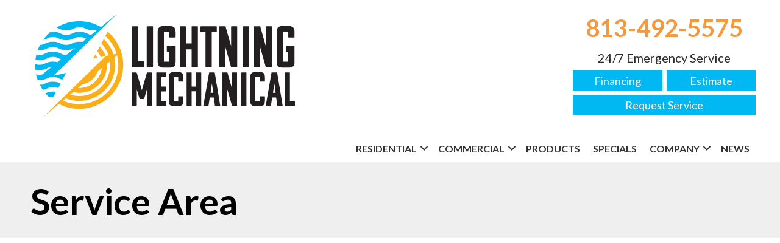

--- FILE ---
content_type: text/html; charset=UTF-8
request_url: https://www.lightningmechanical.cool/service-area/
body_size: 15760
content:
<!DOCTYPE html>
<html lang="en-US" prefix="og: https://ogp.me/ns#">
<head><meta charset="UTF-8" /><script>if(navigator.userAgent.match(/MSIE|Internet Explorer/i)||navigator.userAgent.match(/Trident\/7\..*?rv:11/i)){var href=document.location.href;if(!href.match(/[?&]nowprocket/)){if(href.indexOf("?")==-1){if(href.indexOf("#")==-1){document.location.href=href+"?nowprocket=1"}else{document.location.href=href.replace("#","?nowprocket=1#")}}else{if(href.indexOf("#")==-1){document.location.href=href+"&nowprocket=1"}else{document.location.href=href.replace("#","&nowprocket=1#")}}}}</script><script>(()=>{class RocketLazyLoadScripts{constructor(){this.v="2.0.3",this.userEvents=["keydown","keyup","mousedown","mouseup","mousemove","mouseover","mouseenter","mouseout","mouseleave","touchmove","touchstart","touchend","touchcancel","wheel","click","dblclick","input","visibilitychange"],this.attributeEvents=["onblur","onclick","oncontextmenu","ondblclick","onfocus","onmousedown","onmouseenter","onmouseleave","onmousemove","onmouseout","onmouseover","onmouseup","onmousewheel","onscroll","onsubmit"]}async t(){this.i(),this.o(),/iP(ad|hone)/.test(navigator.userAgent)&&this.h(),this.u(),this.l(this),this.m(),this.k(this),this.p(this),this._(),await Promise.all([this.R(),this.L()]),this.lastBreath=Date.now(),this.S(this),this.P(),this.D(),this.O(),this.M(),await this.C(this.delayedScripts.normal),await this.C(this.delayedScripts.defer),await this.C(this.delayedScripts.async),this.F("domReady"),await this.T(),await this.j(),await this.I(),this.F("windowLoad"),await this.A(),window.dispatchEvent(new Event("rocket-allScriptsLoaded")),this.everythingLoaded=!0,this.lastTouchEnd&&await new Promise((t=>setTimeout(t,500-Date.now()+this.lastTouchEnd))),this.H(),this.F("all"),this.U(),this.W()}i(){this.CSPIssue=sessionStorage.getItem("rocketCSPIssue"),document.addEventListener("securitypolicyviolation",(t=>{this.CSPIssue||"script-src-elem"!==t.violatedDirective||"data"!==t.blockedURI||(this.CSPIssue=!0,sessionStorage.setItem("rocketCSPIssue",!0))}),{isRocket:!0})}o(){window.addEventListener("pageshow",(t=>{this.persisted=t.persisted,this.realWindowLoadedFired=!0}),{isRocket:!0}),window.addEventListener("pagehide",(()=>{this.onFirstUserAction=null}),{isRocket:!0})}h(){let t;function e(e){t=e}window.addEventListener("touchstart",e,{isRocket:!0}),window.addEventListener("touchend",(function i(o){Math.abs(o.changedTouches[0].pageX-t.changedTouches[0].pageX)<10&&Math.abs(o.changedTouches[0].pageY-t.changedTouches[0].pageY)<10&&o.timeStamp-t.timeStamp<200&&(o.target.dispatchEvent(new PointerEvent("click",{target:o.target,bubbles:!0,cancelable:!0,detail:1})),event.preventDefault(),window.removeEventListener("touchstart",e,{isRocket:!0}),window.removeEventListener("touchend",i,{isRocket:!0}))}),{isRocket:!0})}q(t){this.userActionTriggered||("mousemove"!==t.type||this.firstMousemoveIgnored?"keyup"===t.type||"mouseover"===t.type||"mouseout"===t.type||(this.userActionTriggered=!0,this.onFirstUserAction&&this.onFirstUserAction()):this.firstMousemoveIgnored=!0),"click"===t.type&&t.preventDefault(),this.savedUserEvents.length>0&&(t.stopPropagation(),t.stopImmediatePropagation()),"touchstart"===this.lastEvent&&"touchend"===t.type&&(this.lastTouchEnd=Date.now()),"click"===t.type&&(this.lastTouchEnd=0),this.lastEvent=t.type,this.savedUserEvents.push(t)}u(){this.savedUserEvents=[],this.userEventHandler=this.q.bind(this),this.userEvents.forEach((t=>window.addEventListener(t,this.userEventHandler,{passive:!1,isRocket:!0})))}U(){this.userEvents.forEach((t=>window.removeEventListener(t,this.userEventHandler,{passive:!1,isRocket:!0}))),this.savedUserEvents.forEach((t=>{t.target.dispatchEvent(new window[t.constructor.name](t.type,t))}))}m(){this.eventsMutationObserver=new MutationObserver((t=>{const e="return false";for(const i of t){if("attributes"===i.type){const t=i.target.getAttribute(i.attributeName);t&&t!==e&&(i.target.setAttribute("data-rocket-"+i.attributeName,t),i.target["rocket"+i.attributeName]=new Function("event",t),i.target.setAttribute(i.attributeName,e))}"childList"===i.type&&i.addedNodes.forEach((t=>{if(t.nodeType===Node.ELEMENT_NODE)for(const i of t.attributes)this.attributeEvents.includes(i.name)&&i.value&&""!==i.value&&(t.setAttribute("data-rocket-"+i.name,i.value),t["rocket"+i.name]=new Function("event",i.value),t.setAttribute(i.name,e))}))}})),this.eventsMutationObserver.observe(document,{subtree:!0,childList:!0,attributeFilter:this.attributeEvents})}H(){this.eventsMutationObserver.disconnect(),this.attributeEvents.forEach((t=>{document.querySelectorAll("[data-rocket-"+t+"]").forEach((e=>{e.setAttribute(t,e.getAttribute("data-rocket-"+t)),e.removeAttribute("data-rocket-"+t)}))}))}k(t){Object.defineProperty(HTMLElement.prototype,"onclick",{get(){return this.rocketonclick||null},set(e){this.rocketonclick=e,this.setAttribute(t.everythingLoaded?"onclick":"data-rocket-onclick","this.rocketonclick(event)")}})}S(t){function e(e,i){let o=e[i];e[i]=null,Object.defineProperty(e,i,{get:()=>o,set(s){t.everythingLoaded?o=s:e["rocket"+i]=o=s}})}e(document,"onreadystatechange"),e(window,"onload"),e(window,"onpageshow");try{Object.defineProperty(document,"readyState",{get:()=>t.rocketReadyState,set(e){t.rocketReadyState=e},configurable:!0}),document.readyState="loading"}catch(t){console.log("WPRocket DJE readyState conflict, bypassing")}}l(t){this.originalAddEventListener=EventTarget.prototype.addEventListener,this.originalRemoveEventListener=EventTarget.prototype.removeEventListener,this.savedEventListeners=[],EventTarget.prototype.addEventListener=function(e,i,o){o&&o.isRocket||!t.B(e,this)&&!t.userEvents.includes(e)||t.B(e,this)&&!t.userActionTriggered||e.startsWith("rocket-")||t.everythingLoaded?t.originalAddEventListener.call(this,e,i,o):t.savedEventListeners.push({target:this,remove:!1,type:e,func:i,options:o})},EventTarget.prototype.removeEventListener=function(e,i,o){o&&o.isRocket||!t.B(e,this)&&!t.userEvents.includes(e)||t.B(e,this)&&!t.userActionTriggered||e.startsWith("rocket-")||t.everythingLoaded?t.originalRemoveEventListener.call(this,e,i,o):t.savedEventListeners.push({target:this,remove:!0,type:e,func:i,options:o})}}F(t){"all"===t&&(EventTarget.prototype.addEventListener=this.originalAddEventListener,EventTarget.prototype.removeEventListener=this.originalRemoveEventListener),this.savedEventListeners=this.savedEventListeners.filter((e=>{let i=e.type,o=e.target||window;return"domReady"===t&&"DOMContentLoaded"!==i&&"readystatechange"!==i||("windowLoad"===t&&"load"!==i&&"readystatechange"!==i&&"pageshow"!==i||(this.B(i,o)&&(i="rocket-"+i),e.remove?o.removeEventListener(i,e.func,e.options):o.addEventListener(i,e.func,e.options),!1))}))}p(t){let e;function i(e){return t.everythingLoaded?e:e.split(" ").map((t=>"load"===t||t.startsWith("load.")?"rocket-jquery-load":t)).join(" ")}function o(o){function s(e){const s=o.fn[e];o.fn[e]=o.fn.init.prototype[e]=function(){return this[0]===window&&t.userActionTriggered&&("string"==typeof arguments[0]||arguments[0]instanceof String?arguments[0]=i(arguments[0]):"object"==typeof arguments[0]&&Object.keys(arguments[0]).forEach((t=>{const e=arguments[0][t];delete arguments[0][t],arguments[0][i(t)]=e}))),s.apply(this,arguments),this}}if(o&&o.fn&&!t.allJQueries.includes(o)){const e={DOMContentLoaded:[],"rocket-DOMContentLoaded":[]};for(const t in e)document.addEventListener(t,(()=>{e[t].forEach((t=>t()))}),{isRocket:!0});o.fn.ready=o.fn.init.prototype.ready=function(i){function s(){parseInt(o.fn.jquery)>2?setTimeout((()=>i.bind(document)(o))):i.bind(document)(o)}return t.realDomReadyFired?!t.userActionTriggered||t.fauxDomReadyFired?s():e["rocket-DOMContentLoaded"].push(s):e.DOMContentLoaded.push(s),o([])},s("on"),s("one"),s("off"),t.allJQueries.push(o)}e=o}t.allJQueries=[],o(window.jQuery),Object.defineProperty(window,"jQuery",{get:()=>e,set(t){o(t)}})}P(){const t=new Map;document.write=document.writeln=function(e){const i=document.currentScript,o=document.createRange(),s=i.parentElement;let n=t.get(i);void 0===n&&(n=i.nextSibling,t.set(i,n));const c=document.createDocumentFragment();o.setStart(c,0),c.appendChild(o.createContextualFragment(e)),s.insertBefore(c,n)}}async R(){return new Promise((t=>{this.userActionTriggered?t():this.onFirstUserAction=t}))}async L(){return new Promise((t=>{document.addEventListener("DOMContentLoaded",(()=>{this.realDomReadyFired=!0,t()}),{isRocket:!0})}))}async I(){return this.realWindowLoadedFired?Promise.resolve():new Promise((t=>{window.addEventListener("load",t,{isRocket:!0})}))}M(){this.pendingScripts=[];this.scriptsMutationObserver=new MutationObserver((t=>{for(const e of t)e.addedNodes.forEach((t=>{"SCRIPT"!==t.tagName||t.noModule||t.isWPRocket||this.pendingScripts.push({script:t,promise:new Promise((e=>{const i=()=>{const i=this.pendingScripts.findIndex((e=>e.script===t));i>=0&&this.pendingScripts.splice(i,1),e()};t.addEventListener("load",i,{isRocket:!0}),t.addEventListener("error",i,{isRocket:!0}),setTimeout(i,1e3)}))})}))})),this.scriptsMutationObserver.observe(document,{childList:!0,subtree:!0})}async j(){await this.J(),this.pendingScripts.length?(await this.pendingScripts[0].promise,await this.j()):this.scriptsMutationObserver.disconnect()}D(){this.delayedScripts={normal:[],async:[],defer:[]},document.querySelectorAll("script[type$=rocketlazyloadscript]").forEach((t=>{t.hasAttribute("data-rocket-src")?t.hasAttribute("async")&&!1!==t.async?this.delayedScripts.async.push(t):t.hasAttribute("defer")&&!1!==t.defer||"module"===t.getAttribute("data-rocket-type")?this.delayedScripts.defer.push(t):this.delayedScripts.normal.push(t):this.delayedScripts.normal.push(t)}))}async _(){await this.L();let t=[];document.querySelectorAll("script[type$=rocketlazyloadscript][data-rocket-src]").forEach((e=>{let i=e.getAttribute("data-rocket-src");if(i&&!i.startsWith("data:")){i.startsWith("//")&&(i=location.protocol+i);try{const o=new URL(i).origin;o!==location.origin&&t.push({src:o,crossOrigin:e.crossOrigin||"module"===e.getAttribute("data-rocket-type")})}catch(t){}}})),t=[...new Map(t.map((t=>[JSON.stringify(t),t]))).values()],this.N(t,"preconnect")}async $(t){if(await this.G(),!0!==t.noModule||!("noModule"in HTMLScriptElement.prototype))return new Promise((e=>{let i;function o(){(i||t).setAttribute("data-rocket-status","executed"),e()}try{if(navigator.userAgent.includes("Firefox/")||""===navigator.vendor||this.CSPIssue)i=document.createElement("script"),[...t.attributes].forEach((t=>{let e=t.nodeName;"type"!==e&&("data-rocket-type"===e&&(e="type"),"data-rocket-src"===e&&(e="src"),i.setAttribute(e,t.nodeValue))})),t.text&&(i.text=t.text),t.nonce&&(i.nonce=t.nonce),i.hasAttribute("src")?(i.addEventListener("load",o,{isRocket:!0}),i.addEventListener("error",(()=>{i.setAttribute("data-rocket-status","failed-network"),e()}),{isRocket:!0}),setTimeout((()=>{i.isConnected||e()}),1)):(i.text=t.text,o()),i.isWPRocket=!0,t.parentNode.replaceChild(i,t);else{const i=t.getAttribute("data-rocket-type"),s=t.getAttribute("data-rocket-src");i?(t.type=i,t.removeAttribute("data-rocket-type")):t.removeAttribute("type"),t.addEventListener("load",o,{isRocket:!0}),t.addEventListener("error",(i=>{this.CSPIssue&&i.target.src.startsWith("data:")?(console.log("WPRocket: CSP fallback activated"),t.removeAttribute("src"),this.$(t).then(e)):(t.setAttribute("data-rocket-status","failed-network"),e())}),{isRocket:!0}),s?(t.fetchPriority="high",t.removeAttribute("data-rocket-src"),t.src=s):t.src="data:text/javascript;base64,"+window.btoa(unescape(encodeURIComponent(t.text)))}}catch(i){t.setAttribute("data-rocket-status","failed-transform"),e()}}));t.setAttribute("data-rocket-status","skipped")}async C(t){const e=t.shift();return e?(e.isConnected&&await this.$(e),this.C(t)):Promise.resolve()}O(){this.N([...this.delayedScripts.normal,...this.delayedScripts.defer,...this.delayedScripts.async],"preload")}N(t,e){this.trash=this.trash||[];let i=!0;var o=document.createDocumentFragment();t.forEach((t=>{const s=t.getAttribute&&t.getAttribute("data-rocket-src")||t.src;if(s&&!s.startsWith("data:")){const n=document.createElement("link");n.href=s,n.rel=e,"preconnect"!==e&&(n.as="script",n.fetchPriority=i?"high":"low"),t.getAttribute&&"module"===t.getAttribute("data-rocket-type")&&(n.crossOrigin=!0),t.crossOrigin&&(n.crossOrigin=t.crossOrigin),t.integrity&&(n.integrity=t.integrity),t.nonce&&(n.nonce=t.nonce),o.appendChild(n),this.trash.push(n),i=!1}})),document.head.appendChild(o)}W(){this.trash.forEach((t=>t.remove()))}async T(){try{document.readyState="interactive"}catch(t){}this.fauxDomReadyFired=!0;try{await this.G(),document.dispatchEvent(new Event("rocket-readystatechange")),await this.G(),document.rocketonreadystatechange&&document.rocketonreadystatechange(),await this.G(),document.dispatchEvent(new Event("rocket-DOMContentLoaded")),await this.G(),window.dispatchEvent(new Event("rocket-DOMContentLoaded"))}catch(t){console.error(t)}}async A(){try{document.readyState="complete"}catch(t){}try{await this.G(),document.dispatchEvent(new Event("rocket-readystatechange")),await this.G(),document.rocketonreadystatechange&&document.rocketonreadystatechange(),await this.G(),window.dispatchEvent(new Event("rocket-load")),await this.G(),window.rocketonload&&window.rocketonload(),await this.G(),this.allJQueries.forEach((t=>t(window).trigger("rocket-jquery-load"))),await this.G();const t=new Event("rocket-pageshow");t.persisted=this.persisted,window.dispatchEvent(t),await this.G(),window.rocketonpageshow&&window.rocketonpageshow({persisted:this.persisted})}catch(t){console.error(t)}}async G(){Date.now()-this.lastBreath>45&&(await this.J(),this.lastBreath=Date.now())}async J(){return document.hidden?new Promise((t=>setTimeout(t))):new Promise((t=>requestAnimationFrame(t)))}B(t,e){return e===document&&"readystatechange"===t||(e===document&&"DOMContentLoaded"===t||(e===window&&"DOMContentLoaded"===t||(e===window&&"load"===t||e===window&&"pageshow"===t)))}static run(){(new RocketLazyLoadScripts).t()}}RocketLazyLoadScripts.run()})();</script>

<meta name='viewport' content='width=device-width, initial-scale=1.0' />
<meta http-equiv='X-UA-Compatible' content='IE=edge' />
<link rel="profile" href="https://gmpg.org/xfn/11" />
	<style>img:is([sizes="auto" i], [sizes^="auto," i]) { contain-intrinsic-size: 3000px 1500px }</style>
	<!-- Google Tag Manager -->
<script type="rocketlazyloadscript">(function(w,d,s,l,i){w[l]=w[l]||[];w[l].push({'gtm.start':
new Date().getTime(),event:'gtm.js'});var f=d.getElementsByTagName(s)[0],
j=d.createElement(s),dl=l!='dataLayer'?'&l='+l:'';j.async=true;j.src=
'https://www.googletagmanager.com/gtm.js?id='+i+dl;f.parentNode.insertBefore(j,f);
})(window,document,'script','dataLayer','GTM-T9VW65P');</script>
<!-- End Google Tag Manager -->
<!-- Search Engine Optimization by Rank Math PRO - https://rankmath.com/ -->
<title>HVAC Service Area | Heating And Cooling Service In Florida</title><link rel="preload" data-rocket-preload as="image" href="https://www.lightningmechanical.cool/wp-content/uploads/LIG-logo-RGB.svg" fetchpriority="high"><link rel="preload" data-rocket-preload as="style" href="https://fonts.googleapis.com/css?family=Lato%3A300%2C400%2C700%2C400&#038;display=swap" /><link rel="stylesheet" href="https://fonts.googleapis.com/css?family=Lato%3A300%2C400%2C700%2C400&#038;display=swap" media="print" onload="this.media='all'" /><noscript><link rel="stylesheet" href="https://fonts.googleapis.com/css?family=Lato%3A300%2C400%2C700%2C400&#038;display=swap" /></noscript>
<meta name="description" content="Turn to Lightning Mechanical for the best heating and cooling services in FL! Our HVAC service area includes Wesley Chapel, New Tampa &amp; Land O&#039; Lakes."/>
<meta name="robots" content="follow, index, max-snippet:-1, max-video-preview:-1, max-image-preview:large"/>
<link rel="canonical" href="https://www.lightningmechanical.cool/service-area/" />
<meta property="og:locale" content="en_US" />
<meta property="og:type" content="article" />
<meta property="og:title" content="HVAC Service Area | Heating And Cooling Service In Florida" />
<meta property="og:description" content="Turn to Lightning Mechanical for the best heating and cooling services in FL! Our HVAC service area includes Wesley Chapel, New Tampa &amp; Land O&#039; Lakes." />
<meta property="og:url" content="https://www.lightningmechanical.cool/service-area/" />
<meta property="og:site_name" content="Lightning Mechanical" />
<meta property="article:publisher" content="https://www.facebook.com/LightningMechanicalLLCFL/" />
<meta property="og:updated_time" content="2025-07-08T17:02:24-04:00" />
<meta property="og:image" content="https://www.lightningmechanical.cool/wp-content/uploads/LIG-logo-FVCN.png" />
<meta property="og:image:secure_url" content="https://www.lightningmechanical.cool/wp-content/uploads/LIG-logo-FVCN.png" />
<meta property="og:image:width" content="512" />
<meta property="og:image:height" content="512" />
<meta property="og:image:alt" content="Company favicon for Lightning Mechanical in Wesley Chapel, Florida." />
<meta property="og:image:type" content="image/png" />
<meta name="twitter:card" content="summary_large_image" />
<meta name="twitter:title" content="HVAC Service Area | Heating And Cooling Service In Florida" />
<meta name="twitter:description" content="Turn to Lightning Mechanical for the best heating and cooling services in FL! Our HVAC service area includes Wesley Chapel, New Tampa &amp; Land O&#039; Lakes." />
<meta name="twitter:image" content="https://www.lightningmechanical.cool/wp-content/uploads/LIG-logo-FVCN.png" />
<meta name="twitter:label1" content="Time to read" />
<meta name="twitter:data1" content="Less than a minute" />
<!-- /Rank Math WordPress SEO plugin -->

<link rel='dns-prefetch' href='//kit.fontawesome.com' />
<link rel='dns-prefetch' href='//fonts.googleapis.com' />
<link href='https://fonts.gstatic.com' crossorigin rel='preconnect' />
<link rel="alternate" type="application/rss+xml" title="Lightning Mechanical &raquo; Feed" href="https://www.lightningmechanical.cool/feed/" />
<link rel="alternate" type="application/rss+xml" title="Lightning Mechanical &raquo; Comments Feed" href="https://www.lightningmechanical.cool/comments/feed/" />
<link rel='stylesheet' id='wp-block-library-css' href='https://www.lightningmechanical.cool/wp-includes/css/dist/block-library/style.min.css?=1754317410' media='all' />
<style id='wp-block-library-theme-inline-css'>
.wp-block-audio :where(figcaption){color:#555;font-size:13px;text-align:center}.is-dark-theme .wp-block-audio :where(figcaption){color:#ffffffa6}.wp-block-audio{margin:0 0 1em}.wp-block-code{border:1px solid #ccc;border-radius:4px;font-family:Menlo,Consolas,monaco,monospace;padding:.8em 1em}.wp-block-embed :where(figcaption){color:#555;font-size:13px;text-align:center}.is-dark-theme .wp-block-embed :where(figcaption){color:#ffffffa6}.wp-block-embed{margin:0 0 1em}.blocks-gallery-caption{color:#555;font-size:13px;text-align:center}.is-dark-theme .blocks-gallery-caption{color:#ffffffa6}:root :where(.wp-block-image figcaption){color:#555;font-size:13px;text-align:center}.is-dark-theme :root :where(.wp-block-image figcaption){color:#ffffffa6}.wp-block-image{margin:0 0 1em}.wp-block-pullquote{border-bottom:4px solid;border-top:4px solid;color:currentColor;margin-bottom:1.75em}.wp-block-pullquote cite,.wp-block-pullquote footer,.wp-block-pullquote__citation{color:currentColor;font-size:.8125em;font-style:normal;text-transform:uppercase}.wp-block-quote{border-left:.25em solid;margin:0 0 1.75em;padding-left:1em}.wp-block-quote cite,.wp-block-quote footer{color:currentColor;font-size:.8125em;font-style:normal;position:relative}.wp-block-quote:where(.has-text-align-right){border-left:none;border-right:.25em solid;padding-left:0;padding-right:1em}.wp-block-quote:where(.has-text-align-center){border:none;padding-left:0}.wp-block-quote.is-large,.wp-block-quote.is-style-large,.wp-block-quote:where(.is-style-plain){border:none}.wp-block-search .wp-block-search__label{font-weight:700}.wp-block-search__button{border:1px solid #ccc;padding:.375em .625em}:where(.wp-block-group.has-background){padding:1.25em 2.375em}.wp-block-separator.has-css-opacity{opacity:.4}.wp-block-separator{border:none;border-bottom:2px solid;margin-left:auto;margin-right:auto}.wp-block-separator.has-alpha-channel-opacity{opacity:1}.wp-block-separator:not(.is-style-wide):not(.is-style-dots){width:100px}.wp-block-separator.has-background:not(.is-style-dots){border-bottom:none;height:1px}.wp-block-separator.has-background:not(.is-style-wide):not(.is-style-dots){height:2px}.wp-block-table{margin:0 0 1em}.wp-block-table td,.wp-block-table th{word-break:normal}.wp-block-table :where(figcaption){color:#555;font-size:13px;text-align:center}.is-dark-theme .wp-block-table :where(figcaption){color:#ffffffa6}.wp-block-video :where(figcaption){color:#555;font-size:13px;text-align:center}.is-dark-theme .wp-block-video :where(figcaption){color:#ffffffa6}.wp-block-video{margin:0 0 1em}:root :where(.wp-block-template-part.has-background){margin-bottom:0;margin-top:0;padding:1.25em 2.375em}
</style>
<style id='classic-theme-styles-inline-css'>
/*! This file is auto-generated */
.wp-block-button__link{color:#fff;background-color:#32373c;border-radius:9999px;box-shadow:none;text-decoration:none;padding:calc(.667em + 2px) calc(1.333em + 2px);font-size:1.125em}.wp-block-file__button{background:#32373c;color:#fff;text-decoration:none}
</style>
<link data-minify="1" rel='stylesheet' id='font-awesome-svg-styles-css' href='https://www.lightningmechanical.cool/wp-content/cache/min/1/wp-content/uploads/font-awesome/v6.5.2/css/svg-with-js.css?ver=1767195469' media='all' />
<style id='font-awesome-svg-styles-inline-css'>
   .wp-block-font-awesome-icon svg::before,
   .wp-rich-text-font-awesome-icon svg::before {content: unset;}
</style>
<style id='global-styles-inline-css'>
:root{--wp--preset--aspect-ratio--square: 1;--wp--preset--aspect-ratio--4-3: 4/3;--wp--preset--aspect-ratio--3-4: 3/4;--wp--preset--aspect-ratio--3-2: 3/2;--wp--preset--aspect-ratio--2-3: 2/3;--wp--preset--aspect-ratio--16-9: 16/9;--wp--preset--aspect-ratio--9-16: 9/16;--wp--preset--color--black: #000000;--wp--preset--color--cyan-bluish-gray: #abb8c3;--wp--preset--color--white: #ffffff;--wp--preset--color--pale-pink: #f78da7;--wp--preset--color--vivid-red: #cf2e2e;--wp--preset--color--luminous-vivid-orange: #ff6900;--wp--preset--color--luminous-vivid-amber: #fcb900;--wp--preset--color--light-green-cyan: #7bdcb5;--wp--preset--color--vivid-green-cyan: #00d084;--wp--preset--color--pale-cyan-blue: #8ed1fc;--wp--preset--color--vivid-cyan-blue: #0693e3;--wp--preset--color--vivid-purple: #9b51e0;--wp--preset--color--fl-heading-text: #000000;--wp--preset--color--fl-body-bg: #ffffff;--wp--preset--color--fl-body-text: #2b2b2b;--wp--preset--color--fl-accent: #2b7bb9;--wp--preset--color--fl-accent-hover: #2b7bb9;--wp--preset--color--fl-topbar-bg: #ffffff;--wp--preset--color--fl-topbar-text: #000000;--wp--preset--color--fl-topbar-link: #428bca;--wp--preset--color--fl-topbar-hover: #428bca;--wp--preset--color--fl-header-bg: #ffffff;--wp--preset--color--fl-header-text: #000000;--wp--preset--color--fl-header-link: #428bca;--wp--preset--color--fl-header-hover: #428bca;--wp--preset--color--fl-nav-bg: #ffffff;--wp--preset--color--fl-nav-link: #428bca;--wp--preset--color--fl-nav-hover: #428bca;--wp--preset--color--fl-content-bg: #ffffff;--wp--preset--color--fl-footer-widgets-bg: #ffffff;--wp--preset--color--fl-footer-widgets-text: #000000;--wp--preset--color--fl-footer-widgets-link: #428bca;--wp--preset--color--fl-footer-widgets-hover: #428bca;--wp--preset--color--fl-footer-bg: #ffffff;--wp--preset--color--fl-footer-text: #000000;--wp--preset--color--fl-footer-link: #428bca;--wp--preset--color--fl-footer-hover: #428bca;--wp--preset--gradient--vivid-cyan-blue-to-vivid-purple: linear-gradient(135deg,rgba(6,147,227,1) 0%,rgb(155,81,224) 100%);--wp--preset--gradient--light-green-cyan-to-vivid-green-cyan: linear-gradient(135deg,rgb(122,220,180) 0%,rgb(0,208,130) 100%);--wp--preset--gradient--luminous-vivid-amber-to-luminous-vivid-orange: linear-gradient(135deg,rgba(252,185,0,1) 0%,rgba(255,105,0,1) 100%);--wp--preset--gradient--luminous-vivid-orange-to-vivid-red: linear-gradient(135deg,rgba(255,105,0,1) 0%,rgb(207,46,46) 100%);--wp--preset--gradient--very-light-gray-to-cyan-bluish-gray: linear-gradient(135deg,rgb(238,238,238) 0%,rgb(169,184,195) 100%);--wp--preset--gradient--cool-to-warm-spectrum: linear-gradient(135deg,rgb(74,234,220) 0%,rgb(151,120,209) 20%,rgb(207,42,186) 40%,rgb(238,44,130) 60%,rgb(251,105,98) 80%,rgb(254,248,76) 100%);--wp--preset--gradient--blush-light-purple: linear-gradient(135deg,rgb(255,206,236) 0%,rgb(152,150,240) 100%);--wp--preset--gradient--blush-bordeaux: linear-gradient(135deg,rgb(254,205,165) 0%,rgb(254,45,45) 50%,rgb(107,0,62) 100%);--wp--preset--gradient--luminous-dusk: linear-gradient(135deg,rgb(255,203,112) 0%,rgb(199,81,192) 50%,rgb(65,88,208) 100%);--wp--preset--gradient--pale-ocean: linear-gradient(135deg,rgb(255,245,203) 0%,rgb(182,227,212) 50%,rgb(51,167,181) 100%);--wp--preset--gradient--electric-grass: linear-gradient(135deg,rgb(202,248,128) 0%,rgb(113,206,126) 100%);--wp--preset--gradient--midnight: linear-gradient(135deg,rgb(2,3,129) 0%,rgb(40,116,252) 100%);--wp--preset--font-size--small: 13px;--wp--preset--font-size--medium: 20px;--wp--preset--font-size--large: 36px;--wp--preset--font-size--x-large: 42px;--wp--preset--spacing--20: 0.44rem;--wp--preset--spacing--30: 0.67rem;--wp--preset--spacing--40: 1rem;--wp--preset--spacing--50: 1.5rem;--wp--preset--spacing--60: 2.25rem;--wp--preset--spacing--70: 3.38rem;--wp--preset--spacing--80: 5.06rem;--wp--preset--shadow--natural: 6px 6px 9px rgba(0, 0, 0, 0.2);--wp--preset--shadow--deep: 12px 12px 50px rgba(0, 0, 0, 0.4);--wp--preset--shadow--sharp: 6px 6px 0px rgba(0, 0, 0, 0.2);--wp--preset--shadow--outlined: 6px 6px 0px -3px rgba(255, 255, 255, 1), 6px 6px rgba(0, 0, 0, 1);--wp--preset--shadow--crisp: 6px 6px 0px rgba(0, 0, 0, 1);}:where(.is-layout-flex){gap: 0.5em;}:where(.is-layout-grid){gap: 0.5em;}body .is-layout-flex{display: flex;}.is-layout-flex{flex-wrap: wrap;align-items: center;}.is-layout-flex > :is(*, div){margin: 0;}body .is-layout-grid{display: grid;}.is-layout-grid > :is(*, div){margin: 0;}:where(.wp-block-columns.is-layout-flex){gap: 2em;}:where(.wp-block-columns.is-layout-grid){gap: 2em;}:where(.wp-block-post-template.is-layout-flex){gap: 1.25em;}:where(.wp-block-post-template.is-layout-grid){gap: 1.25em;}.has-black-color{color: var(--wp--preset--color--black) !important;}.has-cyan-bluish-gray-color{color: var(--wp--preset--color--cyan-bluish-gray) !important;}.has-white-color{color: var(--wp--preset--color--white) !important;}.has-pale-pink-color{color: var(--wp--preset--color--pale-pink) !important;}.has-vivid-red-color{color: var(--wp--preset--color--vivid-red) !important;}.has-luminous-vivid-orange-color{color: var(--wp--preset--color--luminous-vivid-orange) !important;}.has-luminous-vivid-amber-color{color: var(--wp--preset--color--luminous-vivid-amber) !important;}.has-light-green-cyan-color{color: var(--wp--preset--color--light-green-cyan) !important;}.has-vivid-green-cyan-color{color: var(--wp--preset--color--vivid-green-cyan) !important;}.has-pale-cyan-blue-color{color: var(--wp--preset--color--pale-cyan-blue) !important;}.has-vivid-cyan-blue-color{color: var(--wp--preset--color--vivid-cyan-blue) !important;}.has-vivid-purple-color{color: var(--wp--preset--color--vivid-purple) !important;}.has-black-background-color{background-color: var(--wp--preset--color--black) !important;}.has-cyan-bluish-gray-background-color{background-color: var(--wp--preset--color--cyan-bluish-gray) !important;}.has-white-background-color{background-color: var(--wp--preset--color--white) !important;}.has-pale-pink-background-color{background-color: var(--wp--preset--color--pale-pink) !important;}.has-vivid-red-background-color{background-color: var(--wp--preset--color--vivid-red) !important;}.has-luminous-vivid-orange-background-color{background-color: var(--wp--preset--color--luminous-vivid-orange) !important;}.has-luminous-vivid-amber-background-color{background-color: var(--wp--preset--color--luminous-vivid-amber) !important;}.has-light-green-cyan-background-color{background-color: var(--wp--preset--color--light-green-cyan) !important;}.has-vivid-green-cyan-background-color{background-color: var(--wp--preset--color--vivid-green-cyan) !important;}.has-pale-cyan-blue-background-color{background-color: var(--wp--preset--color--pale-cyan-blue) !important;}.has-vivid-cyan-blue-background-color{background-color: var(--wp--preset--color--vivid-cyan-blue) !important;}.has-vivid-purple-background-color{background-color: var(--wp--preset--color--vivid-purple) !important;}.has-black-border-color{border-color: var(--wp--preset--color--black) !important;}.has-cyan-bluish-gray-border-color{border-color: var(--wp--preset--color--cyan-bluish-gray) !important;}.has-white-border-color{border-color: var(--wp--preset--color--white) !important;}.has-pale-pink-border-color{border-color: var(--wp--preset--color--pale-pink) !important;}.has-vivid-red-border-color{border-color: var(--wp--preset--color--vivid-red) !important;}.has-luminous-vivid-orange-border-color{border-color: var(--wp--preset--color--luminous-vivid-orange) !important;}.has-luminous-vivid-amber-border-color{border-color: var(--wp--preset--color--luminous-vivid-amber) !important;}.has-light-green-cyan-border-color{border-color: var(--wp--preset--color--light-green-cyan) !important;}.has-vivid-green-cyan-border-color{border-color: var(--wp--preset--color--vivid-green-cyan) !important;}.has-pale-cyan-blue-border-color{border-color: var(--wp--preset--color--pale-cyan-blue) !important;}.has-vivid-cyan-blue-border-color{border-color: var(--wp--preset--color--vivid-cyan-blue) !important;}.has-vivid-purple-border-color{border-color: var(--wp--preset--color--vivid-purple) !important;}.has-vivid-cyan-blue-to-vivid-purple-gradient-background{background: var(--wp--preset--gradient--vivid-cyan-blue-to-vivid-purple) !important;}.has-light-green-cyan-to-vivid-green-cyan-gradient-background{background: var(--wp--preset--gradient--light-green-cyan-to-vivid-green-cyan) !important;}.has-luminous-vivid-amber-to-luminous-vivid-orange-gradient-background{background: var(--wp--preset--gradient--luminous-vivid-amber-to-luminous-vivid-orange) !important;}.has-luminous-vivid-orange-to-vivid-red-gradient-background{background: var(--wp--preset--gradient--luminous-vivid-orange-to-vivid-red) !important;}.has-very-light-gray-to-cyan-bluish-gray-gradient-background{background: var(--wp--preset--gradient--very-light-gray-to-cyan-bluish-gray) !important;}.has-cool-to-warm-spectrum-gradient-background{background: var(--wp--preset--gradient--cool-to-warm-spectrum) !important;}.has-blush-light-purple-gradient-background{background: var(--wp--preset--gradient--blush-light-purple) !important;}.has-blush-bordeaux-gradient-background{background: var(--wp--preset--gradient--blush-bordeaux) !important;}.has-luminous-dusk-gradient-background{background: var(--wp--preset--gradient--luminous-dusk) !important;}.has-pale-ocean-gradient-background{background: var(--wp--preset--gradient--pale-ocean) !important;}.has-electric-grass-gradient-background{background: var(--wp--preset--gradient--electric-grass) !important;}.has-midnight-gradient-background{background: var(--wp--preset--gradient--midnight) !important;}.has-small-font-size{font-size: var(--wp--preset--font-size--small) !important;}.has-medium-font-size{font-size: var(--wp--preset--font-size--medium) !important;}.has-large-font-size{font-size: var(--wp--preset--font-size--large) !important;}.has-x-large-font-size{font-size: var(--wp--preset--font-size--x-large) !important;}
:where(.wp-block-post-template.is-layout-flex){gap: 1.25em;}:where(.wp-block-post-template.is-layout-grid){gap: 1.25em;}
:where(.wp-block-columns.is-layout-flex){gap: 2em;}:where(.wp-block-columns.is-layout-grid){gap: 2em;}
:root :where(.wp-block-pullquote){font-size: 1.5em;line-height: 1.6;}
</style>
<link data-minify="1" rel='stylesheet' id='fl-builder-layout-442-css' href='https://www.lightningmechanical.cool/wp-content/cache/min/1/wp-content/uploads/bb-plugin/cache/442-layout.css?ver=1767195469' media='all' />
<link data-minify="1" rel='stylesheet' id='wpa-style-css' href='https://www.lightningmechanical.cool/wp-content/cache/min/1/wp-content/plugins/wp-accessibility/css/wpa-style.css?ver=1767195469' media='all' />
<style id='wpa-style-inline-css'>
.wpa-hide-ltr#skiplinks a, .wpa-hide-ltr#skiplinks a:hover, .wpa-hide-ltr#skiplinks a:visited {
	
}
.wpa-hide-ltr#skiplinks a:active,  .wpa-hide-ltr#skiplinks a:focus {
	
}
	
		:focus { outline: 2px solid #cccccc!important; outline-offset: 2px !important; }
		:root { --admin-bar-top : 7px; }
</style>
<style id='wpgb-head-inline-css'>
.wp-grid-builder:not(.wpgb-template),.wpgb-facet{opacity:0.01}.wpgb-facet fieldset{margin:0;padding:0;border:none;outline:none;box-shadow:none}.wpgb-facet fieldset:last-child{margin-bottom:40px;}.wpgb-facet fieldset legend.wpgb-sr-only{height:1px;width:1px}
</style>
<link data-minify="1" rel='stylesheet' id='fl-builder-layout-bundle-fb7d78cc4130085364d30e5432f5b405-css' href='https://www.lightningmechanical.cool/wp-content/cache/min/1/wp-content/uploads/bb-plugin/cache/fb7d78cc4130085364d30e5432f5b405-layout-bundle.css?ver=1767195469' media='all' />
<link data-minify="1" rel='stylesheet' id='ptb-css' href='https://www.lightningmechanical.cool/wp-content/cache/min/1/wp-content/plugins/themify-ptb/public/css/ptb-public.css?ver=1767195469' media='all' />
<link rel='stylesheet' id='jquery-magnificpopup-css' href='https://www.lightningmechanical.cool/wp-content/plugins/bb-plugin/css/jquery.magnificpopup.min.css?=1764960031' media='all' />
<link data-minify="1" rel='stylesheet' id='bootstrap-css' href='https://www.lightningmechanical.cool/wp-content/cache/min/1/wp-content/themes/bb-theme/css/bootstrap.min.css?ver=1767195469' media='all' />
<link data-minify="1" rel='stylesheet' id='fl-automator-skin-css' href='https://www.lightningmechanical.cool/wp-content/cache/min/1/wp-content/uploads/bb-theme/skin-693340928c251.css?ver=1767195469' media='all' />
<link rel='stylesheet' id='fl-child-theme-css' href='https://www.lightningmechanical.cool/wp-content/themes/bb-theme-child/style.css?=1569433909' media='all' />

<link data-minify="1" rel='stylesheet' id='pp_custom_css_dev_css-css' href='https://www.lightningmechanical.cool/wp-content/cache/min/1/wp-content/uploads/pp-css-js-dev/custom.css?ver=1767195469' media='all' />
<style id='rocket-lazyload-inline-css'>
.rll-youtube-player{position:relative;padding-bottom:56.23%;height:0;overflow:hidden;max-width:100%;}.rll-youtube-player:focus-within{outline: 2px solid currentColor;outline-offset: 5px;}.rll-youtube-player iframe{position:absolute;top:0;left:0;width:100%;height:100%;z-index:100;background:0 0}.rll-youtube-player img{bottom:0;display:block;left:0;margin:auto;max-width:100%;width:100%;position:absolute;right:0;top:0;border:none;height:auto;-webkit-transition:.4s all;-moz-transition:.4s all;transition:.4s all}.rll-youtube-player img:hover{-webkit-filter:brightness(75%)}.rll-youtube-player .play{height:100%;width:100%;left:0;top:0;position:absolute;background:url(https://www.lightningmechanical.cool/wp-content/plugins/wp-rocket/assets/img/youtube.png) no-repeat center;background-color: transparent !important;cursor:pointer;border:none;}
</style>
<script type="rocketlazyloadscript" data-rocket-src="https://www.lightningmechanical.cool/wp-content/plugins/svg-support/vendor/DOMPurify/DOMPurify.min.js?=1740513645" id="bodhi-dompurify-library-js" data-rocket-defer defer></script>
<script src="https://www.lightningmechanical.cool/wp-includes/js/jquery/jquery.min.js?=1700052845" id="jquery-core-js" data-rocket-defer defer></script>
<script src="https://www.lightningmechanical.cool/wp-includes/js/jquery/jquery-migrate.min.js?=1691765966" id="jquery-migrate-js" data-rocket-defer defer></script>
<script id="bodhi_svg_inline-js-extra">
var svgSettings = {"skipNested":""};
</script>
<script type="rocketlazyloadscript" data-rocket-src="https://www.lightningmechanical.cool/wp-content/plugins/svg-support/js/min/svgs-inline-min.js?=1740513645" id="bodhi_svg_inline-js" data-rocket-defer defer></script>
<script type="rocketlazyloadscript" id="bodhi_svg_inline-js-after">
cssTarget={"Bodhi":"img.style-svg","ForceInlineSVG":"style-svg"};ForceInlineSVGActive="false";frontSanitizationEnabled="on";
</script>
<script type="rocketlazyloadscript" data-rocket-src="https://www.lightningmechanical.cool/wp-content/plugins/wp-retina-2x-pro/app/picturefill.min.js?=1741897280" id="wr2x-picturefill-js-js" data-rocket-defer defer></script>
<script defer crossorigin="anonymous" src="https://kit.fontawesome.com/2c21c1fe9e.js" id="font-awesome-official-js"></script>
<script id="ptb-js-extra">
var ptb = {"url":"https:\/\/www.lightningmechanical.cool\/wp-content\/plugins\/themify-ptb\/public\/","ver":"2.2.3","include":"https:\/\/www.lightningmechanical.cool\/wp-includes\/js\/","is_themify":"","jqmeter":"https:\/\/www.lightningmechanical.cool\/wp-content\/plugins\/themify-ptb\/public\/js\/jqmeter.min.js","ajaxurl":"https:\/\/www.lightningmechanical.cool\/wp-admin\/admin-ajax.php","lng":"en","map_key":"","modules":{"gallery":{"js":"https:\/\/www.lightningmechanical.cool\/wp-content\/plugins\/themify-ptb\/public\/js\/modules\/gallery.js","selector":".ptb_extra_showcase, .ptb_extra_gallery_masonry .ptb_extra_gallery"},"map":{"js":"https:\/\/www.lightningmechanical.cool\/wp-content\/plugins\/themify-ptb\/public\/js\/modules\/map.js","selector":".ptb_extra_map"},"progress_bar":{"js":"https:\/\/www.lightningmechanical.cool\/wp-content\/plugins\/themify-ptb\/public\/js\/modules\/progress_bar.js","selector":".ptb_extra_progress_bar"},"rating":{"js":"https:\/\/www.lightningmechanical.cool\/wp-content\/plugins\/themify-ptb\/public\/js\/modules\/rating.js","selector":".ptb_extra_rating"},"video":{"js":"https:\/\/www.lightningmechanical.cool\/wp-content\/plugins\/themify-ptb\/public\/js\/modules\/video.js","selector":".ptb_extra_show_video"},"accordion":{"js":"https:\/\/www.lightningmechanical.cool\/wp-content\/plugins\/themify-ptb\/public\/js\/modules\/accordion.js","selector":".ptb_extra_accordion"},"lightbox":{"js":"https:\/\/www.lightningmechanical.cool\/wp-content\/plugins\/themify-ptb\/public\/js\/modules\/lightbox.js","selector":".ptb_lightbox, .ptb_extra_lightbox, .ptb_extra_video_lightbox"},"masonry":{"js":"https:\/\/www.lightningmechanical.cool\/wp-content\/plugins\/themify-ptb\/public\/js\/modules\/masonry.js","selector":".ptb_masonry"},"post_filter":{"js":"https:\/\/www.lightningmechanical.cool\/wp-content\/plugins\/themify-ptb\/public\/js\/modules\/post_filter.js","selector":".ptb-post-filter"},"slider":{"js":"https:\/\/www.lightningmechanical.cool\/wp-content\/plugins\/themify-ptb\/public\/js\/modules\/slider.js","selector":".ptb_slider"}}};
</script>
<script type="rocketlazyloadscript" data-minify="1" defer="defer" data-rocket-src="https://www.lightningmechanical.cool/wp-content/cache/min/1/wp-content/plugins/themify-ptb/public/js/ptb-public.js?ver=1767195470" id="ptb-js"></script>
<script type="rocketlazyloadscript" data-rocket-src="https://www.lightningmechanical.cool/wp-content/plugins/wp-accessibility/js/fingerprint.min.js?=1754331087" id="wpa-fingerprintjs-js" data-rocket-defer defer></script>
<script type="rocketlazyloadscript" data-minify="1" data-rocket-src="https://www.lightningmechanical.cool/wp-content/cache/min/1/wp-content/uploads/pp-css-js-dev/custom.js?ver=1767195470" id="pp_custom_css_dev_js-js" data-rocket-defer defer></script>
<link rel="https://api.w.org/" href="https://www.lightningmechanical.cool/wp-json/" /><link rel="alternate" title="JSON" type="application/json" href="https://www.lightningmechanical.cool/wp-json/wp/v2/pages/442" /><link rel="EditURI" type="application/rsd+xml" title="RSD" href="https://www.lightningmechanical.cool/xmlrpc.php?rsd" />
<meta name="generator" content="WordPress 6.8.3" />
<link rel='shortlink' href='https://www.lightningmechanical.cool/?p=442' />
<link rel="alternate" title="oEmbed (JSON)" type="application/json+oembed" href="https://www.lightningmechanical.cool/wp-json/oembed/1.0/embed?url=https%3A%2F%2Fwww.lightningmechanical.cool%2Fservice-area%2F" />
<link rel="alternate" title="oEmbed (XML)" type="text/xml+oembed" href="https://www.lightningmechanical.cool/wp-json/oembed/1.0/embed?url=https%3A%2F%2Fwww.lightningmechanical.cool%2Fservice-area%2F&#038;format=xml" />
<script type="application/json" id="bxbCustomData">{"stateIndex":"9","annualCoolingHours":"3068","seerMin":"9","seerMax":"24","seerOld":"10","seerNew":"19","tonnage":"3","annualHeatingHours":"709","afueMin":"60","afueMax":"98","afueOld":"80","afueNew":"95","btu":"80000"}</script>
<noscript><style>.wp-grid-builder .wpgb-card.wpgb-card-hidden .wpgb-card-wrapper{opacity:1!important;visibility:visible!important;transform:none!important}.wpgb-facet {opacity:1!important;pointer-events:auto!important}.wpgb-facet *:not(.wpgb-pagination-facet){display:none}</style></noscript><link rel="icon" href="https://www.lightningmechanical.cool/wp-content/uploads/cropped-cropped-LIG-logo-FVCN-32x32.png" sizes="32x32" />
<link rel="icon" href="https://www.lightningmechanical.cool/wp-content/uploads/cropped-cropped-LIG-logo-FVCN-192x192.png" sizes="192x192" />
<link rel="apple-touch-icon" href="https://www.lightningmechanical.cool/wp-content/uploads/cropped-cropped-LIG-logo-FVCN-180x180.png" />
<meta name="msapplication-TileImage" content="https://www.lightningmechanical.cool/wp-content/uploads/cropped-cropped-LIG-logo-FVCN-270x270.png" />
<noscript><style id="rocket-lazyload-nojs-css">.rll-youtube-player, [data-lazy-src]{display:none !important;}</style></noscript><meta name="generator" content="WP Rocket 3.18.3" data-wpr-features="wpr_delay_js wpr_defer_js wpr_minify_js wpr_lazyload_images wpr_lazyload_iframes wpr_oci wpr_image_dimensions wpr_minify_css wpr_desktop" /></head>
<body class="wp-singular page-template-default page page-id-442 wp-theme-bb-theme wp-child-theme-bb-theme-child fl-builder fl-builder-2-9-4-1 fl-themer-1-5-2-1 fl-theme-1-7-19-1 fl-no-js fl-theme-builder-footer fl-theme-builder-footer-footer-import fl-theme-builder-header fl-theme-builder-header-header-a-not-transparent fl-theme-builder-part fl-theme-builder-part-cta-page-title-banner-default fl-framework-bootstrap fl-preset-default fl-full-width fl-search-active" itemscope="itemscope" itemtype="https://schema.org/WebPage">
<!-- Google Tag Manager (noscript) -->
<noscript><iframe src="https://www.googletagmanager.com/ns.html?id=GTM-T9VW65P"
height="0" width="0" style="display:none;visibility:hidden"></iframe></noscript>
<!-- End Google Tag Manager (noscript) --><a aria-label="Skip to content" class="fl-screen-reader-text" href="#fl-main-content">Skip to content</a><div  class="fl-page">
	<header  class="fl-builder-content fl-builder-content-5404 fl-builder-global-templates-locked" data-post-id="5404" data-type="header" data-sticky="1" data-sticky-on="" data-sticky-breakpoint="medium" data-shrink="1" data-overlay="0" data-overlay-bg="transparent" data-shrink-image-height="50px" role="banner" itemscope="itemscope" itemtype="http://schema.org/WPHeader"><div  class="fl-row fl-row-full-width fl-row-bg-color fl-node-6078eece8df20 fl-row-default-height fl-row-align-center bxb-header-a-row bxb-header-a-row--transparent" data-node="6078eece8df20">
	<div class="fl-row-content-wrap">
						<div class="fl-row-content fl-row-fixed-width fl-node-content">
		
<div class="fl-col-group fl-node-6078eece8df1c" data-node="6078eece8df1c">
			<div class="fl-col fl-node-6078eece8df1e fl-col-bg-color" data-node="6078eece8df1e">
	<div class="fl-col-content fl-node-content"><div class="fl-module fl-module-html fl-node-6078eece8df1f" data-node="6078eece8df1f">
	<div class="fl-module-content fl-node-content">
		<div class="fl-html">
	<div class="bxb-header-a-container">
    <div class="bxb-header-a-logo-wrapper">
        <a href="https://www.lightningmechanical.cool/"><img fetchpriority="high" width="580" height="250" decoding="async" src="https://www.lightningmechanical.cool/wp-content/uploads/LIG-logo-RGB.svg" alt="Lightning Mechanical."></a>
    </div>
    <div class="bxb-header-a-cta-container">
        <p class="bxb-header-a-phone"><a style="white-space:nowrap;" href=tel:+18134925575>813-492-5575</a></p>24/7 Emergency Service
        <div class="bxb-header-a-buttons-container">
            <a class="bxb-header-a-button" href="https://www.lightningmechanical.cool/financing/">Financing</a>
            <a class="bxb-header-a-button" href="https://www.lightningmechanical.cool/request-estimate/">Estimate</a>
            <a class="bxb-header-a-button bxb-header-a-button--full-width" href="https://www.lightningmechanical.cool/request-service/">Request Service</a>
        </div>
    </div>
</div></div>
	</div>
</div>
</div>
</div>
	</div>
		</div>
	</div>
</div>
<div  class="fl-row fl-row-full-width fl-row-bg-color fl-node-6078eedac0ac8 fl-row-default-height fl-row-align-center bxb-header-a-menu-row bxb-header-a-menu-row--transparent" data-node="6078eedac0ac8">
	<div class="fl-row-content-wrap">
						<div class="fl-row-content fl-row-fixed-width fl-node-content">
		
<div class="fl-col-group fl-node-6078eedac0ac4" data-node="6078eedac0ac4">
			<div class="fl-col fl-node-6078eedac0ac6 fl-col-bg-color" data-node="6078eedac0ac6">
	<div class="fl-col-content fl-node-content"><div class="fl-module fl-module-menu fl-node-6078eedac0ac7 bxb-header-a-menu" data-node="6078eedac0ac7">
	<div class="fl-module-content fl-node-content">
		<div class="fl-menu fl-menu-responsive-toggle-mobile">
	<button class="fl-menu-mobile-toggle hamburger-label" aria-label="Menu"><span class="fl-menu-icon svg-container"><svg version="1.1" class="hamburger-menu" xmlns="http://www.w3.org/2000/svg" xmlns:xlink="http://www.w3.org/1999/xlink" viewBox="0 0 512 512">
<rect class="fl-hamburger-menu-top" width="512" height="102"/>
<rect class="fl-hamburger-menu-middle" y="205" width="512" height="102"/>
<rect class="fl-hamburger-menu-bottom" y="410" width="512" height="102"/>
</svg>
</span><span class="fl-menu-mobile-toggle-label">Menu</span></button>	<div class="fl-clear"></div>
	<nav aria-label="Menu" itemscope="itemscope" itemtype="https://schema.org/SiteNavigationElement"><ul id="menu-all-services-menu" class="menu fl-menu-horizontal fl-toggle-arrows"><li id="menu-item-350" class="menu-item menu-item-type-post_type menu-item-object-page menu-item-has-children fl-has-submenu"><div class="fl-has-submenu-container"><a href="https://www.lightningmechanical.cool/residential/">Residential</a><span class="fl-menu-toggle"></span></div><ul class="sub-menu">	<li id="menu-item-1770" class="menu-item menu-item-type-post_type menu-item-object-page"><a href="https://www.lightningmechanical.cool/residential/air-conditioning/">Air Conditioning</a></li>	<li id="menu-item-9878" class="menu-item menu-item-type-post_type menu-item-object-page"><a href="https://www.lightningmechanical.cool/residential/air-ducts/">Air Ducts</a></li>	<li id="menu-item-1773" class="menu-item menu-item-type-post_type menu-item-object-page"><a href="https://www.lightningmechanical.cool/residential/ductless-systems/">Ductless Systems</a></li>	<li id="menu-item-1778" class="menu-item menu-item-type-post_type menu-item-object-page"><a href="https://www.lightningmechanical.cool/residential/heat-pumps/">Heat Pumps</a></li>	<li id="menu-item-1780" class="menu-item menu-item-type-post_type menu-item-object-page"><a href="https://www.lightningmechanical.cool/residential/indoor-air-quality/">Indoor Air Quality</a></li>	<li id="menu-item-1787" class="menu-item menu-item-type-post_type menu-item-object-page"><a href="https://www.lightningmechanical.cool/residential/zone-control-systems/">Zone Control Systems</a></li></ul></li><li id="menu-item-349" class="menu-item menu-item-type-post_type menu-item-object-page menu-item-has-children fl-has-submenu"><div class="fl-has-submenu-container"><a href="https://www.lightningmechanical.cool/commercial/">Commercial</a><span class="fl-menu-toggle"></span></div><ul class="sub-menu">	<li id="menu-item-1788" class="menu-item menu-item-type-post_type menu-item-object-page"><a href="https://www.lightningmechanical.cool/commercial/cooling/">Cooling</a></li>	<li id="menu-item-13457" class="menu-item menu-item-type-post_type menu-item-object-page"><a href="https://www.lightningmechanical.cool/commercial/commercial-duct-cleaning/">Duct Cleaning</a></li>	<li id="menu-item-1789" class="menu-item menu-item-type-post_type menu-item-object-page"><a href="https://www.lightningmechanical.cool/commercial/heating/">Heating</a></li>	<li id="menu-item-9048" class="menu-item menu-item-type-post_type menu-item-object-page"><a href="https://www.lightningmechanical.cool/commercial/maintenance/">Maintenance</a></li>	<li id="menu-item-13047" class="menu-item menu-item-type-post_type menu-item-object-page"><a href="https://www.lightningmechanical.cool/commercial/refrigeration/">Refrigeration</a></li></ul></li><li id="menu-item-955" class="menu-item menu-item-type-post_type menu-item-object-page"><a href="https://www.lightningmechanical.cool/products/">Products</a></li><li id="menu-item-514" class="menu-item menu-item-type-post_type menu-item-object-page"><a href="https://www.lightningmechanical.cool/specials/">Specials</a></li><li id="menu-item-1676" class="menu-item menu-item-type-custom menu-item-object-custom current-menu-ancestor current-menu-parent menu-item-has-children fl-has-submenu"><div class="fl-has-submenu-container"><a>Company</a><span class="fl-menu-toggle"></span></div><ul class="sub-menu">	<li id="menu-item-516" class="menu-item menu-item-type-post_type menu-item-object-page"><a href="https://www.lightningmechanical.cool/company/">About Us</a></li>	<li id="menu-item-517" class="menu-item menu-item-type-post_type menu-item-object-page current-menu-item page_item page-item-442 current_page_item"><a href="https://www.lightningmechanical.cool/service-area/">Service Area</a></li>	<li id="menu-item-520" class="menu-item menu-item-type-post_type menu-item-object-page"><a href="https://www.lightningmechanical.cool/financing/">Financing</a></li>	<li id="menu-item-519" class="menu-item menu-item-type-post_type menu-item-object-page"><a href="https://www.lightningmechanical.cool/reviews/">Read Our Reviews</a></li>	<li id="menu-item-521" class="menu-item menu-item-type-post_type menu-item-object-page"><a href="https://www.lightningmechanical.cool/leave-review/">Leave a Review</a></li>	<li id="menu-item-524" class="menu-item menu-item-type-post_type menu-item-object-page"><a href="https://www.lightningmechanical.cool/request-service/">Request Service</a></li>	<li id="menu-item-523" class="menu-item menu-item-type-post_type menu-item-object-page"><a href="https://www.lightningmechanical.cool/request-estimate/">Request Estimate</a></li>	<li id="menu-item-169" class="menu-item menu-item-type-post_type menu-item-object-page"><a href="https://www.lightningmechanical.cool/contact/">Contact Us</a></li></ul></li><li id="menu-item-382" class="menu-item menu-item-type-post_type menu-item-object-page"><a href="https://www.lightningmechanical.cool/news/">News</a></li></ul></nav></div>
	</div>
</div>
</div>
</div>
	</div>
		</div>
	</div>
</div>
</header><div  class="fl-builder-content fl-builder-content-11640 fl-builder-global-templates-locked" data-post-id="11640" data-type="part"><div  class="fl-row fl-row-full-width fl-row-bg-color fl-node-2e7y0bhu4fro fl-row-default-height fl-row-align-center" data-node="2e7y0bhu4fro">
	<div class="fl-row-content-wrap">
						<div class="fl-row-content fl-row-fixed-width fl-node-content">
		
<div class="fl-col-group fl-node-uabjv983oqt5" data-node="uabjv983oqt5">
			<div class="fl-col fl-node-5art4s1xv6pz fl-col-bg-color" data-node="5art4s1xv6pz">
	<div class="fl-col-content fl-node-content"><div class="fl-module fl-module-heading fl-node-xitq3yefl2cg" data-node="xitq3yefl2cg">
	<div class="fl-module-content fl-node-content">
		<h1 class="fl-heading">
		<span class="fl-heading-text">Service Area</span>
	</h1>
	</div>
</div>
</div>
</div>
	</div>
		</div>
	</div>
</div>
</div>	<div  id="fl-main-content" class="fl-page-content" itemprop="mainContentOfPage" role="main">

		
<div  class="fl-content-full container">
	<div class="row">
		<div class="fl-content col-md-12">
			<article class="fl-post post-442 page type-page status-publish hentry" id="fl-post-442" itemscope="itemscope" itemtype="https://schema.org/CreativeWork">

			<div class="fl-post-content clearfix" itemprop="text">
		<div class="fl-builder-content fl-builder-content-442 fl-builder-content-primary fl-builder-global-templates-locked" data-post-id="442"><div class="fl-row fl-row-full-width fl-row-bg-none fl-node-5a552cb4814fe fl-row-default-height fl-row-align-center" data-node="5a552cb4814fe">
	<div class="fl-row-content-wrap">
						<div class="fl-row-content fl-row-full-width fl-node-content">
		
<div class="fl-col-group fl-node-5a552cb48153b" data-node="5a552cb48153b">
			<div class="fl-col fl-node-5a552cb481578 fl-col-bg-color" data-node="5a552cb481578">
	<div class="fl-col-content fl-node-content"><div class="fl-module fl-module-map fl-node-5a552d161011c" data-node="5a552d161011c">
	<div class="fl-module-content fl-node-content">
		<div class="fl-map">
	<iframe loading="lazy" src="about:blank" aria-hidden="true" data-rocket-lazyload="fitvidscompatible" data-lazy-src="https://www.google.com/maps/embed/v1/place?q=Lightning+Mechanical7140+Quail+Hollow+Blvd.Wesley+Chapel%2C+FL+33544&#038;key=AIzaSyD09zQ9PNDNNy9TadMuzRV_UsPUoWKntt8"></iframe><noscript><iframe src="https://www.google.com/maps/embed/v1/place?q=Lightning+Mechanical%0A7140+Quail+Hollow+Blvd.%0A%0AWesley+Chapel%2C+FL+33544&key=AIzaSyD09zQ9PNDNNy9TadMuzRV_UsPUoWKntt8" aria-hidden="true"></iframe></noscript></div>
	</div>
</div>
</div>
</div>
	</div>
		</div>
	</div>
</div>
<div class="fl-row fl-row-full-width fl-row-bg-none fl-node-f10k9wysurto fl-row-default-height fl-row-align-center" data-node="f10k9wysurto">
	<div class="fl-row-content-wrap">
						<div class="fl-row-content fl-row-fixed-width fl-node-content">
		
<div class="fl-col-group fl-node-7u81ntjrki4s" data-node="7u81ntjrki4s">
			<div class="fl-col fl-node-tsw3ihd91vro fl-col-bg-color" data-node="tsw3ihd91vro">
	<div class="fl-col-content fl-node-content"><div class="fl-module fl-module-rich-text fl-node-tr59smpxj7z4" data-node="tr59smpxj7z4">
	<div class="fl-module-content fl-node-content">
		<div class="fl-rich-text">
	<p><div class="bxb-city-page-layout"><ul><li><a href="https://www.lightningmechanical.cool/city/dade-city-fl/">Dade City, FL</a></li><li><a href="https://www.lightningmechanical.cool/city/land-o-lakes-fl/">Land O' Lakes, FL</a></li><li><a href="https://www.lightningmechanical.cool/city/lutz-fl/">Lutz, FL</a></li><li><a href="https://www.lightningmechanical.cool/city/new-tampa-fl/">New Tampa, FL</a></li><li><a href="https://www.lightningmechanical.cool/city/odessa-fl/">Odessa, FL</a></li><li><a href="https://www.lightningmechanical.cool/city/san-antonio-fl/">San Antonio, FL</a></li><li><a href="https://www.lightningmechanical.cool/city/temple-terrace-fl/">Temple Terrace, FL</a></li><li><a href="https://www.lightningmechanical.cool/city/trinity-fl/">Trinity, FL</a></li><li><a href="https://www.lightningmechanical.cool/city/wesley-chapel-fl/">Wesley Chapel, FL</a></li><li><a href="https://www.lightningmechanical.cool/city/zephyrhills-fl/">Zephyrhills, FL</a></li></ul></div></p>
</div>
	</div>
</div>
<div class="fl-module fl-module-rich-text fl-node-ykvbzq67x2cu" data-node="ykvbzq67x2cu">
	<div class="fl-module-content fl-node-content">
		<div class="fl-rich-text">
	<div class="fl-col-group fl-node-60883747764fa" data-node="60883747764fa">
<div class="fl-col fl-node-6088374776620 fl-col-bg-color" data-node="6088374776620">
<div class="fl-col-content fl-node-content">
<div class="fl-module fl-module-rich-text fl-node-6088374776450" data-node="6088374776450">
<div class="fl-module-content fl-node-content">
<div class="fl-rich-text">
<h3><strong>Looking to see if we service a city near you?</strong></h3>
<p>We also service we serve all of Paso, Hillsborough and Pinellas counties!</p>
</div>
</div>
</div>
</div>
</div>
</div>
</div>
	</div>
</div>
</div>
</div>
	</div>
		</div>
	</div>
</div>
<div class="fl-row fl-row-full-width fl-row-bg-color fl-node-5a552cfd5d4ce fl-row-default-height fl-row-align-center bxb-cta-row" data-node="5a552cfd5d4ce">
	<div class="fl-row-content-wrap">
						<div class="fl-row-content fl-row-fixed-width fl-node-content">
		
<div class="fl-col-group fl-node-i581tlm7jvpa" data-node="i581tlm7jvpa">
			<div class="fl-col fl-node-apm6yhsbwfjt fl-col-bg-color fl-col-small fl-col-small-full-width" data-node="apm6yhsbwfjt">
	<div class="fl-col-content fl-node-content"><div class="fl-module fl-module-rich-text fl-node-0yuow8vmg719" data-node="0yuow8vmg719">
	<div class="fl-module-content fl-node-content">
		<div class="fl-rich-text">
	<h2>Need HVAC Service?</h2>
<h3>Contact the experts at Lightning Mechanical.</h3>
<h3>Call us at <a style="white-space:nowrap;" href=tel:+18134925575>813-492-5575</a>!</h3>
</div>
	</div>
</div>
</div>
</div>
			<div class="fl-col fl-node-vmn0zoe2udwa fl-col-bg-color fl-col-small fl-col-small-full-width" data-node="vmn0zoe2udwa">
	<div class="fl-col-content fl-node-content"><div class="fl-module fl-module-button fl-node-ml5ru4g3xdw2" data-node="ml5ru4g3xdw2">
	<div class="fl-module-content fl-node-content">
		<div class="fl-button-wrap fl-button-width-auto fl-button-center">
			<a href="/request-service/" target="_self" class="fl-button">
							<span class="fl-button-text">REQUEST SERVICE</span>
					</a>
</div>
	</div>
</div>
</div>
</div>
	</div>
		</div>
	</div>
</div>
</div>	</div><!-- .fl-post-content -->
	
</article>

<!-- .fl-post -->
		</div>
	</div>
</div>


	</div><!-- .fl-page-content -->
	<footer class="fl-builder-content fl-builder-content-13476 fl-builder-global-templates-locked" data-post-id="13476" data-type="footer" itemscope="itemscope" itemtype="http://schema.org/WPFooter"><div class="fl-row fl-row-full-width fl-row-bg-photo fl-node-5a577df70924b fl-row-default-height fl-row-align-center fl-row-bg-overlay" data-node="5a577df70924b">
	<div class="fl-row-content-wrap">
						<div class="fl-row-content fl-row-fixed-width fl-node-content">
		
<div class="fl-col-group fl-node-5f6a0ebe37ef6" data-node="5f6a0ebe37ef6">
			<div class="fl-col fl-node-5f6a0ebe37fe7 fl-col-bg-color" data-node="5f6a0ebe37fe7">
	<div class="fl-col-content fl-node-content"><div class="fl-module fl-module-html fl-node-5a57862223ff2" data-node="5a57862223ff2">
	<div class="fl-module-content fl-node-content">
		<div class="fl-html">
	<div class="bxb-footer__menu">
<a href="/residential/">Residential</a><br>
    <a href="/commercial/">Commercial</a><br>
    <a href="/products/">Products</a><br>
    <a href="/specials/">Specials</a><br>
    <a href="/financing/">Financing</a><br>
    <a href="/company/">About Us</a><br>
    <a href="/news/">News</a><br>
    <a href="/request-service/">Request Service</a><br>
    <a href="/contact/">Contact Us</a><br>
</div></div>
	</div>
</div>
<div class="fl-module fl-module-rich-text fl-node-io8gasenp163" data-node="io8gasenp163">
	<div class="fl-module-content fl-node-content">
		<div class="fl-rich-text">
	<p><span style="font-size: 28px;">Give Us a Call!</span></p>
<p><strong><span style="font-size: 42px;"><a style="white-space:nowrap;" href=tel:+18134925575>813-492-5575</a></span></strong></p>
</div>
	</div>
</div>
<div class="fl-module fl-module-html fl-node-5efc874e5d975 skip-lazy" data-node="5efc874e5d975">
	<div class="fl-module-content fl-node-content">
		<div class="fl-html">
	<div class="bxb-footer__icons bxb-footer__icons--social"><a href="https://www.facebook.com/LightningMechanicalLLCFL/" target=/"_blank/"><img decoding="async" src="data:image/svg+xml,%3Csvg%20xmlns='http://www.w3.org/2000/svg'%20viewBox='0%200%200%200'%3E%3C/svg%3E" alt="Facebook." data-lazy-src="https://assets.bxb.media/social/facebook-round-white.png"><noscript><img decoding="async" src="https://assets.bxb.media/social/facebook-round-white.png" alt="Facebook."></noscript></a><a href="http://search.google.com/local/writereview?placeid=ChIJH_cUB_6xwogRprH_p4fqP8s" target=/"_blank/"><img decoding="async" src="data:image/svg+xml,%3Csvg%20xmlns='http://www.w3.org/2000/svg'%20viewBox='0%200%200%200'%3E%3C/svg%3E" alt="Google." data-lazy-src="https://assets.bxb.media/social/google-round-white.png"><noscript><img decoding="async" src="https://assets.bxb.media/social/google-round-white.png" alt="Google."></noscript></a><a href="https://www.homeadvisor.com/rated.LightningMechanicalLLC.90986112.html" target=/"_blank/"><img decoding="async" src="data:image/svg+xml,%3Csvg%20xmlns='http://www.w3.org/2000/svg'%20viewBox='0%200%200%200'%3E%3C/svg%3E" alt="Home Advisor." data-lazy-src="https://assets.bxb.media/social/homeadvisor-round-white.png"><noscript><img decoding="async" src="https://assets.bxb.media/social/homeadvisor-round-white.png" alt="Home Advisor."></noscript></a><a href="https://www.instagram.com/lightning.mechanical/" target=/"_blank/"><img decoding="async" src="data:image/svg+xml,%3Csvg%20xmlns='http://www.w3.org/2000/svg'%20viewBox='0%200%200%200'%3E%3C/svg%3E" alt="Instagram." data-lazy-src="https://assets.bxb.media/social/instagram-round-white.png"><noscript><img decoding="async" src="https://assets.bxb.media/social/instagram-round-white.png" alt="Instagram."></noscript></a></div></div>
	</div>
</div>
</div>
</div>
	</div>
		</div>
	</div>
</div>
<div class="fl-row fl-row-full-width fl-row-bg-color fl-node-5a577ca8b0343 fl-row-default-height fl-row-align-center" data-node="5a577ca8b0343">
	<div class="fl-row-content-wrap">
						<div class="fl-row-content fl-row-fixed-width fl-node-content">
		
<div class="fl-col-group fl-node-5a577ca8b0385" data-node="5a577ca8b0385">
			<div class="fl-col fl-node-5a577ca8b0412 fl-col-bg-color" data-node="5a577ca8b0412">
	<div class="fl-col-content fl-node-content"><div class="fl-module fl-module-html fl-node-5a578d4b556ef" data-node="5a578d4b556ef">
	<div class="fl-module-content fl-node-content">
		<div class="fl-html">
	<div class="bxb-footer__address">
    <p>
        Lightning Mechanical · 7140 Quail Hollow Blvd.  · <span style="white-space:nowrap;">Wesley Chapel, FL</span> 33544<br><br>
        License CAC1820139
    </p>
    <hr>
    <p>
        <a href="/privacy-policy/">Privacy Policy</a> &middot; <a href="/site-map/">Site Map</a>
    </p>
    <p>
        &copy;2026. All rights reserved.
    </p>
</div></div>
	</div>
</div>
</div>
</div>
	</div>
		</div>
	</div>
</div>
<div class="fl-row fl-row-full-width fl-row-bg-color fl-node-5d717dba7a1ae fl-row-default-height fl-row-align-center fl-visible-mobile" data-node="5d717dba7a1ae">
	<div class="fl-row-content-wrap">
						<div class="fl-row-content fl-row-fixed-width fl-node-content">
		
<div class="fl-col-group fl-node-5d717dba8033f" data-node="5d717dba8033f">
			<div class="fl-col fl-node-5d717dba8043d fl-col-bg-color" data-node="5d717dba8043d">
	<div class="fl-col-content fl-node-content"><div class="fl-module fl-module-html fl-node-5d717dba79d4a" data-node="5d717dba79d4a">
	<div class="fl-module-content fl-node-content">
		<div class="fl-html">
	<div id="bxb-floating-cta-container" class="bxb-floating-cta">
   <div><a href="/request-service/">
     <p>Service</p>
    </a> </div>
   <div><a href="tel:+18134925575">
     <p><a style="white-space:nowrap;" href=tel:+18134925575>813-492-5575</a></p>
   </a></div>
</div></div>
	</div>
</div>
</div>
</div>
	</div>
		</div>
	</div>
</div>
</footer>	</div><!-- .fl-page -->
<script type="speculationrules">
{"prefetch":[{"source":"document","where":{"and":[{"href_matches":"\/*"},{"not":{"href_matches":["\/wp-*.php","\/wp-admin\/*","\/wp-content\/uploads\/*","\/wp-content\/*","\/wp-content\/plugins\/*","\/wp-content\/themes\/bb-theme-child\/*","\/wp-content\/themes\/bb-theme\/*","\/*\\?(.+)"]}},{"not":{"selector_matches":"a[rel~=\"nofollow\"]"}},{"not":{"selector_matches":".no-prefetch, .no-prefetch a"}}]},"eagerness":"conservative"}]}
</script>
    <script type="rocketlazyloadscript">
      let scrollpos = window.scrollY;
      const header = document.querySelector("header");
      const header_height = header.offsetHeight;
      var element = document.querySelector("#bxb-floating-cta-container");

      window.addEventListener("scroll", function () {
        scrollpos = window.scrollY;

        if (scrollpos >= header_height) {
          element.classList.add("bxb-cta-fade-in");
        } else {
          element.classList.remove("bxb-cta-fade-in");
        }
      });
    </script>
        <script type="rocketlazyloadscript">
				(function (d) {
					var s = d.createElement("script");
					s.setAttribute("data-account", "mKGfIP5mt9");
					s.setAttribute("src", "https://accessibilityserver.org/widget.js");
					(d.body || d.head).appendChild(s);
				})(document);
			</script>
			<noscript>Please ensure Javascript is enabled for purposes of <a href="https://accessibilityresolved.com/">website accessibility</a>.</noscript>
    <script type="rocketlazyloadscript" data-minify="1" data-rocket-src="https://www.lightningmechanical.cool/wp-content/cache/min/1/wp-content/uploads/bb-plugin/cache/442-layout.js?ver=1767195470" id="fl-builder-layout-442-js" data-rocket-defer defer></script>
<script src="https://www.lightningmechanical.cool/wp-content/plugins/bb-plugin/js/jquery.imagesloaded.min.js?=1764960031" id="imagesloaded-js" data-rocket-defer defer></script>
<script src="https://www.lightningmechanical.cool/wp-content/plugins/bb-plugin/js/jquery.ba-throttle-debounce.min.js?=1764960031" id="jquery-throttle-js" data-rocket-defer defer></script>
<script type="rocketlazyloadscript" data-minify="1" data-rocket-src="https://www.lightningmechanical.cool/wp-content/cache/min/1/wp-content/uploads/bb-plugin/cache/3a56ec03ce3b642685e968cbeee0989e-layout-bundle.js?ver=1767195470" id="fl-builder-layout-bundle-3a56ec03ce3b642685e968cbeee0989e-js" data-rocket-defer defer></script>
<script id="wpa.longdesc-js-extra">window.addEventListener('DOMContentLoaded', function() {
var wpald = {"url":"https:\/\/www.lightningmechanical.cool\/wp-json\/wp\/v2\/media","type":"jquery","home":"https:\/\/www.lightningmechanical.cool","text":"<span class=\"dashicons dashicons-media-text\" aria-hidden=\"true\"><\/span><span class=\"screen-reader\">Long Description<\/span>"};
});</script>
<script type="rocketlazyloadscript" data-rocket-src="https://www.lightningmechanical.cool/wp-content/plugins/wp-accessibility/js/longdesc.min.js?=1754331087" id="wpa.longdesc-js" defer data-wp-strategy="defer"></script>
<script id="wp-accessibility-js-extra">
var wpa = {"skiplinks":{"enabled":true,"output":"<div class=\"wpa-hide-ltr\" id=\"skiplinks\" role=\"navigation\" aria-label=\"Skip links\"><a href=\"#fl-main-content\" class='no-scroll et_smooth_scroll_disabled'>Skip to Content<\/a> <a href=\"#menu-primary\" class='no-scroll et_smooth_scroll_disabled'>Skip to navigation<\/a> <a href=\"https:\/\/www.lightningmechanical.cool\/site-map\/\" class='no-scroll et_smooth_scroll_disabled'>Site map<\/a> <\/div>"},"target":"","tabindex":"1","underline":{"enabled":false,"target":"a"},"dir":"ltr","lang":"en-US","titles":"1","labels":"1","wpalabels":{"s":"Search","author":"Name","email":"Email","url":"Website","comment":"Comment"},"current":"","errors":"","tracking":"","ajaxurl":"https:\/\/www.lightningmechanical.cool\/wp-admin\/admin-ajax.php","security":"0fc3f66a81","action":"wpa_stats_action","url":"disabled","post_id":"442","continue":""};
</script>
<script type="rocketlazyloadscript" data-rocket-src="https://www.lightningmechanical.cool/wp-content/plugins/wp-accessibility/js/wp-accessibility.min.js?=1754331087" id="wp-accessibility-js" defer data-wp-strategy="defer"></script>
<script src="https://www.lightningmechanical.cool/wp-content/plugins/bb-plugin/js/jquery.magnificpopup.min.js?=1764960031" id="jquery-magnificpopup-js" data-rocket-defer defer></script>
<script type="rocketlazyloadscript" data-rocket-src="https://www.lightningmechanical.cool/wp-content/themes/bb-theme/js/bootstrap.min.js?=1764966542" id="bootstrap-js" data-rocket-defer defer></script>
<script id="fl-automator-js-extra">
var themeopts = {"medium_breakpoint":"992","mobile_breakpoint":"768","lightbox":"enabled","scrollTopPosition":"800"};
</script>
<script type="rocketlazyloadscript" data-rocket-src="https://www.lightningmechanical.cool/wp-content/themes/bb-theme/js/theme.min.js?=1764966542" id="fl-automator-js" data-rocket-defer defer></script>
<svg id="ptb_svg" style="display:none"><defs></defs></svg><style>.ptb_fa { display: inline-block; width: 1em; height: 1em; stroke-width: 0; stroke: currentColor; overflow: visible; fill: currentColor; pointer-events: none; vertical-align: middle; }</style><script>window.lazyLoadOptions=[{elements_selector:"img[data-lazy-src],.rocket-lazyload,iframe[data-lazy-src]",data_src:"lazy-src",data_srcset:"lazy-srcset",data_sizes:"lazy-sizes",class_loading:"lazyloading",class_loaded:"lazyloaded",threshold:300,callback_loaded:function(element){if(element.tagName==="IFRAME"&&element.dataset.rocketLazyload=="fitvidscompatible"){if(element.classList.contains("lazyloaded")){if(typeof window.jQuery!="undefined"){if(jQuery.fn.fitVids){jQuery(element).parent().fitVids()}}}}}},{elements_selector:".rocket-lazyload",data_src:"lazy-src",data_srcset:"lazy-srcset",data_sizes:"lazy-sizes",class_loading:"lazyloading",class_loaded:"lazyloaded",threshold:300,}];window.addEventListener('LazyLoad::Initialized',function(e){var lazyLoadInstance=e.detail.instance;if(window.MutationObserver){var observer=new MutationObserver(function(mutations){var image_count=0;var iframe_count=0;var rocketlazy_count=0;mutations.forEach(function(mutation){for(var i=0;i<mutation.addedNodes.length;i++){if(typeof mutation.addedNodes[i].getElementsByTagName!=='function'){continue}
if(typeof mutation.addedNodes[i].getElementsByClassName!=='function'){continue}
images=mutation.addedNodes[i].getElementsByTagName('img');is_image=mutation.addedNodes[i].tagName=="IMG";iframes=mutation.addedNodes[i].getElementsByTagName('iframe');is_iframe=mutation.addedNodes[i].tagName=="IFRAME";rocket_lazy=mutation.addedNodes[i].getElementsByClassName('rocket-lazyload');image_count+=images.length;iframe_count+=iframes.length;rocketlazy_count+=rocket_lazy.length;if(is_image){image_count+=1}
if(is_iframe){iframe_count+=1}}});if(image_count>0||iframe_count>0||rocketlazy_count>0){lazyLoadInstance.update()}});var b=document.getElementsByTagName("body")[0];var config={childList:!0,subtree:!0};observer.observe(b,config)}},!1)</script><script data-no-minify="1" async src="https://www.lightningmechanical.cool/wp-content/plugins/wp-rocket/assets/js/lazyload/17.8.3/lazyload.min.js"></script><script>function lazyLoadThumb(e,alt,l){var t='<img data-lazy-src="https://i.ytimg.com/vi/ID/hqdefault.jpg" alt="" width="480" height="360"><noscript><img src="https://i.ytimg.com/vi/ID/hqdefault.jpg" alt="" width="480" height="360"></noscript>',a='<button class="play" aria-label="Play Youtube video"></button>';if(l){t=t.replace('data-lazy-','');t=t.replace('loading="lazy"','');t=t.replace(/<noscript>.*?<\/noscript>/g,'');}t=t.replace('alt=""','alt="'+alt+'"');return t.replace("ID",e)+a}function lazyLoadYoutubeIframe(){var e=document.createElement("iframe"),t="ID?autoplay=1";t+=0===this.parentNode.dataset.query.length?"":"&"+this.parentNode.dataset.query;e.setAttribute("src",t.replace("ID",this.parentNode.dataset.src)),e.setAttribute("frameborder","0"),e.setAttribute("allowfullscreen","1"),e.setAttribute("allow","accelerometer; autoplay; encrypted-media; gyroscope; picture-in-picture"),this.parentNode.parentNode.replaceChild(e,this.parentNode)}document.addEventListener("DOMContentLoaded",function(){var exclusions=[];var e,t,p,u,l,a=document.getElementsByClassName("rll-youtube-player");for(t=0;t<a.length;t++)(e=document.createElement("div")),(u='https://i.ytimg.com/vi/ID/hqdefault.jpg'),(u=u.replace('ID',a[t].dataset.id)),(l=exclusions.some(exclusion=>u.includes(exclusion))),e.setAttribute("data-id",a[t].dataset.id),e.setAttribute("data-query",a[t].dataset.query),e.setAttribute("data-src",a[t].dataset.src),(e.innerHTML=lazyLoadThumb(a[t].dataset.id,a[t].dataset.alt,l)),a[t].appendChild(e),(p=e.querySelector(".play")),(p.onclick=lazyLoadYoutubeIframe)});</script></body>
</html>

<!-- This website is like a Rocket, isn't it? Performance optimized by WP Rocket. Learn more: https://wp-rocket.me -->

--- FILE ---
content_type: text/css; charset=UTF-8
request_url: https://www.lightningmechanical.cool/wp-content/cache/min/1/wp-content/uploads/bb-plugin/cache/fb7d78cc4130085364d30e5432f5b405-layout-bundle.css?ver=1767195469
body_size: 3240
content:
.fl-node-5a577df70924b{color:#f4f3f1}.fl-builder-content .fl-node-5a577df70924b *:not(input):not(textarea):not(select):not(a):not(h1):not(h2):not(h3):not(h4):not(h5):not(h6):not(.fl-menu-mobile-toggle){color:inherit}.fl-builder-content .fl-node-5a577df70924b a{color:#f4f3f1}.fl-builder-content .fl-node-5a577df70924b a:hover{color:#f4f3f1}.fl-builder-content .fl-node-5a577df70924b h1,.fl-builder-content .fl-node-5a577df70924b h2,.fl-builder-content .fl-node-5a577df70924b h3,.fl-builder-content .fl-node-5a577df70924b h4,.fl-builder-content .fl-node-5a577df70924b h5,.fl-builder-content .fl-node-5a577df70924b h6,.fl-builder-content .fl-node-5a577df70924b h1 a,.fl-builder-content .fl-node-5a577df70924b h2 a,.fl-builder-content .fl-node-5a577df70924b h3 a,.fl-builder-content .fl-node-5a577df70924b h4 a,.fl-builder-content .fl-node-5a577df70924b h5 a,.fl-builder-content .fl-node-5a577df70924b h6 a{color:#f4f3f1}.fl-node-5a577df70924b>.fl-row-content-wrap{background-color:#222;background-image:url(https://www.lightningmechanical.cool/wp-content/uploads/logo-footer.png);background-repeat:no-repeat;background-position:left center;background-attachment:scroll;background-size:contain}.fl-node-5a577df70924b>.fl-row-content-wrap:after{background-color:rgba(34,34,34,.89)}.fl-node-5a577df70924b>.fl-row-content-wrap{padding-top:50px;padding-bottom:50px}.fl-node-5a577ca8b0343{color:#b9b9b9}.fl-builder-content .fl-node-5a577ca8b0343 *:not(input):not(textarea):not(select):not(a):not(h1):not(h2):not(h3):not(h4):not(h5):not(h6):not(.fl-menu-mobile-toggle){color:inherit}.fl-builder-content .fl-node-5a577ca8b0343 a{color:#b9b9b9}.fl-builder-content .fl-node-5a577ca8b0343 a:hover{color:#b9b9b9}.fl-builder-content .fl-node-5a577ca8b0343 h1,.fl-builder-content .fl-node-5a577ca8b0343 h2,.fl-builder-content .fl-node-5a577ca8b0343 h3,.fl-builder-content .fl-node-5a577ca8b0343 h4,.fl-builder-content .fl-node-5a577ca8b0343 h5,.fl-builder-content .fl-node-5a577ca8b0343 h6,.fl-builder-content .fl-node-5a577ca8b0343 h1 a,.fl-builder-content .fl-node-5a577ca8b0343 h2 a,.fl-builder-content .fl-node-5a577ca8b0343 h3 a,.fl-builder-content .fl-node-5a577ca8b0343 h4 a,.fl-builder-content .fl-node-5a577ca8b0343 h5 a,.fl-builder-content .fl-node-5a577ca8b0343 h6 a{color:#b9b9b9}.fl-node-5a577ca8b0343>.fl-row-content-wrap{background-color:#171717;border-top-width:1px;border-right-width:0;border-bottom-width:1px;border-left-width:0}.fl-node-5a577ca8b0343>.fl-row-content-wrap{padding-top:13px;padding-bottom:0}.fl-node-5d717dba7a1ae>.fl-row-content-wrap{background-color:#171717}.fl-node-5d717dba7a1ae>.fl-row-content-wrap{padding-top:0;padding-right:0;padding-bottom:0;padding-left:0}.fl-node-5a577ca8b0412{width:100%}.fl-node-5d717dba8043d{width:100%}.fl-node-5f6a0ebe37fe7{width:100%}@media (max-width:768px){.fl-module-icon{text-align:center}}.fl-node-5a577ca8b0645 .fl-icon i,.fl-node-5a577ca8b0645 .fl-icon i:before{color:#9b9b9b}.fl-node-5a577ca8b0645 .fl-icon i:hover,.fl-node-5a577ca8b0645 .fl-icon i:hover:before,.fl-node-5a577ca8b0645 .fl-icon a:hover i,.fl-node-5a577ca8b0645 .fl-icon a:hover i:before{color:#7f7f7f}.fl-node-5a577ca8b0645 .fl-icon i,.fl-node-5a577ca8b0645 .fl-icon i:before{font-size:16px}.fl-node-5a577ca8b0645 .fl-icon-wrap .fl-icon-text{height:28px}.fl-node-5a577ca8b0645.fl-module-icon{text-align:left}@media(max-width:1200px){.fl-node-5a577ca8b0645 .fl-icon-wrap .fl-icon-text{height:28px}}@media(max-width:992px){.fl-node-5a577ca8b0645 .fl-icon-wrap .fl-icon-text{height:28px}}@media(max-width:768px){.fl-node-5a577ca8b0645 .fl-icon-wrap .fl-icon-text{height:28px}}.fl-node-5a577ca8b0645>.fl-module-content{margin-top:0;margin-bottom:0;margin-left:5px}.fl-node-5a577ca8b068c .fl-icon i,.fl-node-5a577ca8b068c .fl-icon i:before{color:#9b9b9b}.fl-node-5a577ca8b068c .fl-icon i,.fl-node-5a577ca8b068c .fl-icon i:before{font-size:16px}.fl-node-5a577ca8b068c .fl-icon-wrap .fl-icon-text{height:28px}.fl-node-5a577ca8b068c.fl-module-icon{text-align:left}@media(max-width:1200px){.fl-node-5a577ca8b068c .fl-icon-wrap .fl-icon-text{height:28px}}@media(max-width:992px){.fl-node-5a577ca8b068c .fl-icon-wrap .fl-icon-text{height:28px}}@media(max-width:768px){.fl-node-5a577ca8b068c .fl-icon-wrap .fl-icon-text{height:28px}}.fl-node-5a577ca8b068c>.fl-module-content{margin-top:0;margin-right:0;margin-bottom:0;margin-left:3px}.fl-node-5a577ca8b07f7 .fl-icon i,.fl-node-5a577ca8b07f7 .fl-icon i:before{color:#9b9b9b}.fl-node-5a577ca8b07f7 .fl-icon i:hover,.fl-node-5a577ca8b07f7 .fl-icon i:hover:before,.fl-node-5a577ca8b07f7 .fl-icon a:hover i,.fl-node-5a577ca8b07f7 .fl-icon a:hover i:before{color:#7f7f7f}.fl-node-5a577ca8b07f7 .fl-icon i,.fl-node-5a577ca8b07f7 .fl-icon i:before{font-size:16px}.fl-node-5a577ca8b07f7 .fl-icon-wrap .fl-icon-text{height:28px}.fl-node-5a577ca8b07f7.fl-module-icon{text-align:left}@media(max-width:1200px){.fl-node-5a577ca8b07f7 .fl-icon-wrap .fl-icon-text{height:28px}}@media(max-width:992px){.fl-node-5a577ca8b07f7 .fl-icon-wrap .fl-icon-text{height:28px}}@media(max-width:768px){.fl-node-5a577ca8b07f7 .fl-icon-wrap .fl-icon-text{height:28px}}.fl-node-5a577ca8b07f7>.fl-module-content{margin-top:0;margin-bottom:0;margin-left:5px}.fl-node-5a577ca8b0833 .fl-icon i,.fl-node-5a577ca8b0833 .fl-icon i:before{color:#9b9b9b}.fl-node-5a577ca8b0833 .fl-icon i,.fl-node-5a577ca8b0833 .fl-icon i:before{font-size:16px}.fl-node-5a577ca8b0833 .fl-icon-wrap .fl-icon-text{height:28px}.fl-node-5a577ca8b0833.fl-module-icon{text-align:left}@media(max-width:1200px){.fl-node-5a577ca8b0833 .fl-icon-wrap .fl-icon-text{height:28px}}@media(max-width:992px){.fl-node-5a577ca8b0833 .fl-icon-wrap .fl-icon-text{height:28px}}@media(max-width:768px){.fl-node-5a577ca8b0833 .fl-icon-wrap .fl-icon-text{height:28px}}.fl-node-5a577ca8b0833>.fl-module-content{margin-top:0;margin-right:0;margin-bottom:0;margin-left:3px}.fl-node-5a57862223ff2>.fl-module-content{margin-top:0;margin-bottom:0}.fl-builder-content .fl-rich-text strong{font-weight:700}.fl-module.fl-rich-text p:last-child{margin-bottom:0}.fl-builder-edit .fl-module.fl-rich-text p:not(:has(~*:not(.fl-block-overlay))){margin-bottom:0}.fl-builder-content .fl-node-io8gasenp163 .fl-rich-text,.fl-builder-content .fl-node-io8gasenp163 .fl-rich-text *:not(b,strong){text-align:center}.fl-node-6078eece8df20>.fl-row-content-wrap{background-color:#fff}.fl-node-6078eece8df20>.fl-row-content-wrap{padding-top:10px;padding-bottom:10px}.fl-node-6078eedac0ac8>.fl-row-content-wrap{background-color:#fff}.fl-node-6078eedac0ac8>.fl-row-content-wrap{padding-top:0;padding-right:0;padding-bottom:0;padding-left:0}.fl-node-6078eece8df1e{width:100%}.fl-node-6078eedac0ac6{width:100%}.fl-node-6078eece8df1f>.fl-module-content{margin-top:0;margin-right:0;margin-bottom:0;margin-left:0}.fl-menu ul,.fl-menu li{list-style:none;margin:0;padding:0}.fl-menu .menu:before,.fl-menu .menu:after{content:'';display:table;clear:both}.fl-menu-horizontal{display:inline-flex;flex-wrap:wrap;align-items:center}.fl-menu li{position:relative}.fl-menu a{display:block;padding:10px;text-decoration:none}.fl-menu a:hover{text-decoration:none}.fl-menu .sub-menu{min-width:220px}.fl-module[data-node] .fl-menu .fl-menu-expanded .sub-menu{background-color:transparent;-webkit-box-shadow:none;-ms-box-shadow:none;box-shadow:none}.fl-menu .fl-has-submenu:focus,.fl-menu .fl-has-submenu .sub-menu:focus,.fl-menu .fl-has-submenu-container:focus{outline:0}.fl-menu .fl-has-submenu-container{position:relative}.fl-menu .fl-menu-accordion .fl-has-submenu>.sub-menu{display:none}.fl-menu .fl-menu-accordion .fl-has-submenu.fl-active .hide-heading>.sub-menu{box-shadow:none;display:block!important}.fl-menu .fl-menu-toggle{position:absolute;top:0;right:0;bottom:0;height:100%;cursor:pointer}.fl-menu .fl-toggle-arrows .fl-menu-toggle:before,.fl-menu .fl-toggle-none .fl-menu-toggle:before{border-color:#333}.fl-menu .fl-menu-expanded .fl-menu-toggle{display:none}.fl-menu .fl-menu-mobile-toggle{position:relative;padding:8px;background-color:transparent;border:none;color:#333;border-radius:0}.fl-menu .fl-menu-mobile-toggle:focus-visible{outline:2px auto Highlight;outline:2px auto -webkit-focus-ring-color}.fl-menu .fl-menu-mobile-toggle.text{width:100%;text-align:center}.fl-menu .fl-menu-mobile-toggle.hamburger .fl-menu-mobile-toggle-label,.fl-menu .fl-menu-mobile-toggle.hamburger-label .fl-menu-mobile-toggle-label{display:inline-block;margin-left:10px;vertical-align:middle}.fl-menu .fl-menu-mobile-toggle.hamburger .svg-container,.fl-menu .fl-menu-mobile-toggle.hamburger-label .svg-container{display:inline-block;position:relative;width:1.4em;height:1.4em;vertical-align:middle}.fl-menu .fl-menu-mobile-toggle.hamburger .hamburger-menu,.fl-menu .fl-menu-mobile-toggle.hamburger-label .hamburger-menu{position:absolute;top:0;left:0;right:0;bottom:0}.fl-menu .fl-menu-mobile-toggle.hamburger .hamburger-menu rect,.fl-menu .fl-menu-mobile-toggle.hamburger-label .hamburger-menu rect{fill:currentColor}li.mega-menu .hide-heading>a,li.mega-menu .hide-heading>.fl-has-submenu-container,li.mega-menu-disabled .hide-heading>a,li.mega-menu-disabled .hide-heading>.fl-has-submenu-container{display:none}ul.fl-menu-horizontal li.mega-menu{position:static}ul.fl-menu-horizontal li.mega-menu>ul.sub-menu{top:inherit!important;left:0!important;right:0!important;width:100%}ul.fl-menu-horizontal li.mega-menu.fl-has-submenu:hover>ul.sub-menu,ul.fl-menu-horizontal li.mega-menu.fl-has-submenu.focus>ul.sub-menu{display:flex!important}ul.fl-menu-horizontal li.mega-menu>ul.sub-menu li{border-color:transparent}ul.fl-menu-horizontal li.mega-menu>ul.sub-menu>li{width:100%}ul.fl-menu-horizontal li.mega-menu>ul.sub-menu>li>.fl-has-submenu-container a{font-weight:700}ul.fl-menu-horizontal li.mega-menu>ul.sub-menu>li>.fl-has-submenu-container a:hover{background:transparent}ul.fl-menu-horizontal li.mega-menu>ul.sub-menu .fl-menu-toggle{display:none}ul.fl-menu-horizontal li.mega-menu>ul.sub-menu ul.sub-menu{background:transparent;-webkit-box-shadow:none;-ms-box-shadow:none;box-shadow:none;display:block;min-width:0;opacity:1;padding:0;position:static;visibility:visible}:where(.fl-col-group-medium-reversed,.fl-col-group-responsive-reversed,.fl-col-group-equal-height.fl-col-group-custom-width)>.fl-menu-mobile-clone{flex:1 1 100%}.fl-menu-mobile-clone{clear:both}.fl-menu-mobile-clone .fl-menu .menu{float:none!important}.fl-menu-mobile-close{display:none}.fl-menu-mobile-close,.fl-menu-mobile-close:hover,.fl-menu-mobile-close:focus{background:none;border:0 none;color:inherit;font-size:18px;padding:10px 6px}.fl-menu-mobile-close:focus-visible{outline:2px auto Highlight;outline:2px auto -webkit-focus-ring-color}.fl-builder-content .fl-node-6078eedac0ac7 .menu>li>a,.fl-builder-content .fl-node-6078eedac0ac7 .menu>li>.fl-has-submenu-container>a,.fl-builder-content .fl-node-6078eedac0ac7 .sub-menu>li>a,.fl-builder-content .fl-node-6078eedac0ac7 .sub-menu>li>.fl-has-submenu-container>a{color:#333}.fl-node-6078eedac0ac7 .fl-menu .fl-toggle-arrows .fl-menu-toggle:before,.fl-node-6078eedac0ac7 .fl-menu .fl-toggle-none .fl-menu-toggle:before{border-color:#333}.fl-node-6078eedac0ac7 .menu>li>a:hover,.fl-node-6078eedac0ac7 .menu>li>a:focus,.fl-node-6078eedac0ac7 .menu>li>.fl-has-submenu-container:hover>a,.fl-node-6078eedac0ac7 .menu>li>.fl-has-submenu-container.focus>a,.fl-node-6078eedac0ac7 .menu>li.current-menu-item>a,.fl-node-6078eedac0ac7 .menu>li.current-menu-item>.fl-has-submenu-container>a,.fl-node-6078eedac0ac7 .sub-menu>li>a:hover,.fl-node-6078eedac0ac7 .sub-menu>li>a:focus,.fl-node-6078eedac0ac7 .sub-menu>li>.fl-has-submenu-container:hover>a,.fl-node-6078eedac0ac7 .sub-menu>li>.fl-has-submenu-container.focus>a,.fl-node-6078eedac0ac7 .sub-menu>li.current-menu-item>a,.fl-node-6078eedac0ac7 .sub-menu>li.current-menu-item>.fl-has-submenu-container>a{color:#333}.fl-node-6078eedac0ac7 .fl-menu .fl-toggle-arrows .fl-has-submenu-container:hover>.fl-menu-toggle:before,.fl-node-6078eedac0ac7 .fl-menu .fl-toggle-arrows .fl-has-submenu-container.focus>.fl-menu-toggle:before,.fl-node-6078eedac0ac7 .fl-menu .fl-toggle-arrows li.current-menu-item>.fl-has-submenu-container>.fl-menu-toggle:before,.fl-node-6078eedac0ac7 .fl-menu .fl-toggle-none .fl-has-submenu-container:hover>.fl-menu-toggle:before,.fl-node-6078eedac0ac7 .fl-menu .fl-toggle-none .fl-has-submenu-container.focus>.fl-menu-toggle:before,.fl-node-6078eedac0ac7 .fl-menu .fl-toggle-none li.current-menu-item>.fl-has-submenu-container>.fl-menu-toggle:before{border-color:#333}.fl-node-6078eedac0ac7 .menu .fl-has-submenu .sub-menu{display:none}.fl-node-6078eedac0ac7 .fl-menu .sub-menu{background-color:#fff;-webkit-box-shadow:0 1px 20px rgba(0,0,0,.1);-ms-box-shadow:0 1px 20px rgba(0,0,0,.1);box-shadow:0 1px 20px rgba(0,0,0,.1)}.fl-node-6078eedac0ac7 .fl-menu .fl-menu-toggle:before{content:'';position:absolute;right:50%;top:50%;z-index:1;display:block;width:9px;height:9px;margin:-5px -5px 0 0;border-right:2px solid;border-bottom:2px solid;-webkit-transform-origin:right bottom;-ms-transform-origin:right bottom;transform-origin:right bottom;-webkit-transform:translateX(-5px) rotate(45deg);-ms-transform:translateX(-5px) rotate(45deg);transform:translateX(-5px) rotate(45deg)}.fl-node-6078eedac0ac7 .fl-menu .fl-has-submenu.fl-active>.fl-has-submenu-container .fl-menu-toggle{-webkit-transform:rotate(-180deg);-ms-transform:rotate(-180deg);transform:rotate(-180deg)}.fl-node-6078eedac0ac7 .fl-menu-horizontal.fl-toggle-arrows .fl-has-submenu-container a{padding-right:24px}.fl-node-6078eedac0ac7 .fl-menu-horizontal.fl-toggle-arrows .fl-menu-toggle,.fl-node-6078eedac0ac7 .fl-menu-horizontal.fl-toggle-none .fl-menu-toggle{width:23px}.fl-node-6078eedac0ac7 .fl-menu-horizontal.fl-toggle-arrows .fl-menu-toggle,.fl-node-6078eedac0ac7 .fl-menu-horizontal.fl-toggle-none .fl-menu-toggle,.fl-node-6078eedac0ac7 .fl-menu-vertical.fl-toggle-arrows .fl-menu-toggle,.fl-node-6078eedac0ac7 .fl-menu-vertical.fl-toggle-none .fl-menu-toggle{width:24px}.fl-node-6078eedac0ac7 .fl-menu li{border-top:1px solid transparent}.fl-node-6078eedac0ac7 .fl-menu li:first-child{border-top:none}@media (max-width:768px){.fl-node-6078eedac0ac7 .fl-menu ul.menu{display:none;float:none}.fl-node-6078eedac0ac7 .fl-menu .sub-menu{-webkit-box-shadow:none;-ms-box-shadow:none;box-shadow:none}.fl-node-6078eedac0ac7 .mega-menu.fl-active .hide-heading>.sub-menu,.fl-node-6078eedac0ac7 .mega-menu-disabled.fl-active .hide-heading>.sub-menu{display:block!important}.fl-node-6078eedac0ac7 .fl-menu-logo,.fl-node-6078eedac0ac7 .fl-menu-search-item{display:none}}@media (min-width:769px){.fl-node-6078eedac0ac7 .fl-menu .menu>li{display:inline-block}.fl-node-6078eedac0ac7 .menu li{border-left:1px solid transparent;border-top:none}.fl-node-6078eedac0ac7 .menu li:first-child{border:none}.fl-node-6078eedac0ac7 .menu li li{border-top:1px solid transparent;border-left:none}.fl-node-6078eedac0ac7 .menu .fl-has-submenu .sub-menu{position:absolute;top:100%;left:0;z-index:10;visibility:hidden;opacity:0;text-align:left}.fl-node-6078eedac0ac7 .fl-has-submenu .fl-has-submenu .sub-menu{top:0;left:100%}.fl-node-6078eedac0ac7 .fl-menu .fl-has-submenu:hover>.sub-menu,.fl-node-6078eedac0ac7 .fl-menu .fl-has-submenu.focus>.sub-menu{display:block;visibility:visible;opacity:1}.fl-node-6078eedac0ac7 .menu .fl-has-submenu.fl-menu-submenu-right .sub-menu{left:inherit;right:0}.fl-node-6078eedac0ac7 .menu .fl-has-submenu .fl-has-submenu.fl-menu-submenu-right .sub-menu{top:0;left:inherit;right:100%}.fl-node-6078eedac0ac7 .fl-menu .fl-has-submenu.fl-active>.fl-has-submenu-container .fl-menu-toggle{-webkit-transform:none;-ms-transform:none;transform:none}.fl-node-6078eedac0ac7 .fl-menu .fl-has-submenu .fl-has-submenu .fl-menu-toggle:before{-webkit-transform:translateY(-5px) rotate(-45deg);-ms-transform:translateY(-5px) rotate(-45deg);transform:translateY(-5px) rotate(-45deg)}.fl-node-6078eedac0ac7 ul.sub-menu{padding-top:0;padding-right:0;padding-bottom:0;padding-left:0}.fl-node-6078eedac0ac7 .fl-menu .fl-menu-mobile-toggle{display:none}}.fl-node-6078eedac0ac7 .fl-menu .fl-menu-mobile-toggle{color:#333;font-size:16px;text-transform:uppercase;padding-top:10px;padding-right:10px;padding-bottom:10px;padding-left:10px;border-color:rgba(0,0,0,.1)}.fl-node-6078eedac0ac7 .fl-menu .fl-menu-mobile-toggle rect,.fl-node-6078eedac0ac7 .fl-menu .fl-menu-mobile-toggle.hamburger .hamburger-menu rect{fill:#333}.fl-node-6078eedac0ac7 .fl-menu .fl-menu-mobile-toggle:hover,.fl-node-6078eedac0ac7 .fl-menu .fl-menu-mobile-toggle.fl-active{color:#333}.fl-node-6078eedac0ac7 .fl-menu .fl-menu-mobile-toggle:hover rect,.fl-node-6078eedac0ac7 .fl-menu .fl-menu-mobile-toggle.fl-active rect,.fl-node-6078eedac0ac7 .fl-menu .fl-menu-mobile-toggle.hamburger:hover .hamburger-menu rect,.fl-node-6078eedac0ac7 .fl-menu .fl-menu-mobile-toggle.fl-active .hamburger-menu rect{fill:#333}.fl-node-6078eedac0ac7 ul.fl-menu-horizontal li.mega-menu>ul.sub-menu>li>.fl-has-submenu-container a:hover{color:#333}.fl-node-6078eedac0ac7 .fl-menu .menu,.fl-node-6078eedac0ac7 .fl-menu .menu>li{font-weight:600;font-size:16px;text-transform:uppercase}.fl-node-6078eedac0ac7 .fl-menu{text-align:right}.fl-node-6078eedac0ac7 .fl-menu .menu{justify-content:right}.fl-node-6078eedac0ac7 .menu a{padding-top:10px;padding-right:10px;padding-bottom:10px;padding-left:10px}.fl-node-6078eedac0ac7 .fl-menu .menu .sub-menu>li{font-size:16px;line-height:1}.fl-node-6078eedac0ac7 .fl-menu .fl-menu-mobile-toggle{float:right}@media(max-width:1200px){.fl-node-6078eedac0ac7 .fl-menu .fl-menu-mobile-toggle{float:none}}@media(max-width:992px){.fl-node-6078eedac0ac7 .fl-menu{text-align:center}.fl-node-6078eedac0ac7 .fl-menu .menu{justify-content:center}.fl-node-6078eedac0ac7 .fl-menu .fl-menu-mobile-toggle{float:none}}@media(max-width:768px){.fl-node-6078eedac0ac7 .fl-menu{text-align:center}.fl-node-6078eedac0ac7 .fl-menu .menu{justify-content:center}.fl-node-6078eedac0ac7 .menu li.fl-has-submenu ul.sub-menu{padding-left:15px}.fl-node-6078eedac0ac7 .fl-menu .sub-menu{background-color:transparent}.fl-node-6078eedac0ac7 .fl-menu .fl-menu-mobile-toggle{float:none}}.fl-node-6078eedac0ac7>.fl-module-content{margin-top:0;margin-right:0;margin-bottom:0;margin-left:0}.fl-builder-content[data-type="header"].fl-theme-builder-header-sticky{position:fixed;width:100%;z-index:100}.fl-theme-builder-flyout-menu-push-left .fl-builder-content[data-type="header"].fl-theme-builder-header-sticky{left:auto!important;transition:left 0.2s!important}.fl-theme-builder-flyout-menu-push-right .fl-builder-content[data-type="header"].fl-theme-builder-header-sticky{right:auto!important;transition:right 0.2s!important}.fl-builder-content[data-type="header"].fl-theme-builder-header-sticky .fl-menu .fl-menu-mobile-opacity{height:100vh;width:100vw}.fl-builder-content[data-type="header"]:not([data-overlay="1"]).fl-theme-builder-header-sticky .fl-menu-mobile-flyout{top:0}.fl-theme-builder-flyout-menu-active body{margin-left:0px!important;margin-right:0px!important}.fl-theme-builder-has-flyout-menu,.fl-theme-builder-has-flyout-menu body{overflow-x:hidden}.fl-theme-builder-flyout-menu-push-right{right:0;transition:right 0.2s ease-in-out}.fl-theme-builder-flyout-menu-push-left{left:0;transition:left 0.2s ease-in-out}.fl-theme-builder-flyout-menu-active .fl-theme-builder-flyout-menu-push-right{position:relative;right:250px}.fl-theme-builder-flyout-menu-active .fl-theme-builder-flyout-menu-push-left{position:relative;left:250px}.fl-theme-builder-flyout-menu-active .fl-builder-content[data-type="header"] .fl-menu-disable-transition{transition:none}.fl-builder-content[data-shrink="1"] .fl-row-content-wrap,.fl-builder-content[data-shrink="1"] .fl-col-content,.fl-builder-content[data-shrink="1"] .fl-module-content,.fl-builder-content[data-shrink="1"] img{-webkit-transition:all 0.4s ease-in-out,background-position 1ms;-moz-transition:all 0.4s ease-in-out,background-position 1ms;transition:all 0.4s ease-in-out,background-position 1ms}.fl-builder-content[data-shrink="1"] img{width:auto}.fl-builder-content[data-shrink="1"] img.fl-photo-img{width:auto;height:auto}.fl-builder-content[data-type="header"].fl-theme-builder-header-shrink .fl-row-content-wrap{margin-bottom:0;margin-top:0}.fl-theme-builder-header-shrink-row-bottom.fl-row-content-wrap{padding-bottom:5px}.fl-theme-builder-header-shrink-row-top.fl-row-content-wrap{padding-top:5px}.fl-builder-content[data-type="header"].fl-theme-builder-header-shrink .fl-col-content{margin-bottom:0;margin-top:0;padding-bottom:0;padding-top:0}.fl-theme-builder-header-shrink-module-bottom.fl-module-content,.fl-theme-builder-header-shrink-module-bottom.fl-module:where(.fl-module:not(:has(>.fl-module-content))){margin-bottom:5px}.fl-theme-builder-header-shrink-module-top.fl-module-content,.fl-theme-builder-header-shrink-module-bottom.fl-module:where(.fl-module:not(:has(>.fl-module-content))){margin-top:5px}.fl-builder-content[data-type="header"].fl-theme-builder-header-shrink img{-webkit-transition:all 0.4s ease-in-out,background-position 1ms;-moz-transition:all 0.4s ease-in-out,background-position 1ms;transition:all 0.4s ease-in-out,background-position 1ms}.fl-builder-content[data-overlay="1"]:not(.fl-theme-builder-header-sticky):not(.fl-builder-content-editing){position:absolute;width:100%;z-index:100}.fl-builder-edit body:not(.single-fl-theme-layout) .fl-builder-content[data-overlay="1"]{display:none}body:not(.single-fl-theme-layout) .fl-builder-content[data-overlay="1"]:not(.fl-theme-builder-header-scrolled):not([data-overlay-bg="default"]) .fl-row-content-wrap,body:not(.single-fl-theme-layout) .fl-builder-content[data-overlay="1"]:not(.fl-theme-builder-header-scrolled):not([data-overlay-bg="default"]) .fl-col-content,body:not(.single-fl-theme-layout) .fl-builder-content[data-overlay="1"]:not(.fl-theme-builder-header-scrolled):not([data-overlay-bg="default"]) .fl-module-box{background:transparent}.fl-node-2e7y0bhu4fro>.fl-row-content-wrap{background-color:#EFEFEF}.fl-node-2e7y0bhu4fro>.fl-row-content-wrap{padding-top:30px;padding-bottom:25px}.fl-node-kq8bu5tp2io7>.fl-row-content-wrap{background-color:#EFEFEF}.fl-node-kq8bu5tp2io7>.fl-row-content-wrap{padding-top:30px;padding-bottom:20px}.fl-node-5art4s1xv6pz{width:100%}.fl-node-l8m1cdxpqyn9{width:100%}.fl-node-fns2uehry6mx{width:66.67%}.fl-node-oye0ta4c8isf{width:33.33%}.fl-module-heading .fl-heading{padding:0!important;margin:0!important}.fl-node-xitq3yefl2cg.fl-module-heading .fl-heading{font-weight:700;font-size:60px;line-height:1.15}@media(max-width:992px){.fl-node-xitq3yefl2cg.fl-module-heading .fl-heading{font-size:50px}}@media(max-width:768px){.fl-node-xitq3yefl2cg.fl-module-heading .fl-heading{font-size:40px}}.fl-node-xitq3yefl2cg>.fl-module-content{margin-top:0;margin-right:10px;margin-bottom:0;margin-left:10px}.fl-node-dx31e7p0zgu2.fl-module-heading .fl-heading{font-weight:700;font-size:60px;line-height:1.15}@media(max-width:992px){.fl-node-dx31e7p0zgu2.fl-module-heading .fl-heading{font-size:50px}}@media(max-width:768px){.fl-node-dx31e7p0zgu2.fl-module-heading .fl-heading{font-size:40px}}.fl-node-dx31e7p0zgu2>.fl-module-content{margin-top:0;margin-right:10px;margin-bottom:10px;margin-left:10px}.fl-builder-content .fl-node-u4swlqx0kzyn .fl-rich-text,.fl-builder-content .fl-node-u4swlqx0kzyn .fl-rich-text *:not(b,strong){font-weight:700;font-size:32px;line-height:1.2}@media(max-width:992px){.fl-builder-content .fl-node-u4swlqx0kzyn .fl-rich-text,.fl-builder-content .fl-node-u4swlqx0kzyn .fl-rich-text *:not(b,strong){font-size:30px}}@media(max-width:768px){.fl-builder-content .fl-node-u4swlqx0kzyn .fl-rich-text,.fl-builder-content .fl-node-u4swlqx0kzyn .fl-rich-text *:not(b,strong){font-size:28px}}.fl-node-u4swlqx0kzyn>.fl-module-content{margin-top:10px;margin-right:10px;margin-bottom:0;margin-left:10px}.fl-builder-content .fl-node-23w05ojpzfd4 a.fl-button,.fl-builder-content .fl-node-23w05ojpzfd4 a.fl-button:visited,.fl-builder-content .fl-node-23w05ojpzfd4 a.fl-button *,.fl-builder-content .fl-node-23w05ojpzfd4 a.fl-button:visited *,.fl-page .fl-builder-content .fl-node-23w05ojpzfd4 a.fl-button,.fl-page .fl-builder-content .fl-node-23w05ojpzfd4 a.fl-button:visited,.fl-page .fl-builder-content .fl-node-23w05ojpzfd4 a.fl-button *,.fl-page .fl-builder-content .fl-node-23w05ojpzfd4 a.fl-button:visited *{color:#fff}.fl-builder-content .fl-node-23w05ojpzfd4 .fl-button i.fl-button-icon-before{margin-right:0}.fl-node-23w05ojpzfd4.fl-button-wrap,.fl-node-23w05ojpzfd4 .fl-button-wrap{text-align:right}.fl-builder-content .fl-node-23w05ojpzfd4 a.fl-button{padding-top:8px;padding-right:30px;padding-bottom:8px;padding-left:30px}.fl-builder-content .fl-node-23w05ojpzfd4 a.fl-button,.fl-builder-content .fl-node-23w05ojpzfd4 a.fl-button:visited,.fl-page .fl-builder-content .fl-node-23w05ojpzfd4 a.fl-button,.fl-page .fl-builder-content .fl-node-23w05ojpzfd4 a.fl-button:visited{font-weight:700;font-size:18px;line-height:1.2;text-transform:uppercase;border:1px solid #0065b4;background-color:#0071C0}.fl-builder-content .fl-node-23w05ojpzfd4 a.fl-button:hover,.fl-builder-content .fl-node-23w05ojpzfd4 a.fl-button:focus,.fl-page .fl-builder-content .fl-node-23w05ojpzfd4 a.fl-button:hover,.fl-page .fl-builder-content .fl-node-23w05ojpzfd4 a.fl-button:focus{border:1px solid #0065b4}.fl-builder-content .fl-node-23w05ojpzfd4 a.fl-button:hover,.fl-page .fl-builder-content .fl-node-23w05ojpzfd4 a.fl-button:hover,.fl-page .fl-builder-content .fl-node-23w05ojpzfd4 a.fl-button:hover,.fl-page .fl-page .fl-builder-content .fl-node-23w05ojpzfd4 a.fl-button:hover{background-color:#0071C0}@media(max-width:992px){.fl-node-23w05ojpzfd4.fl-button-wrap,.fl-node-23w05ojpzfd4 .fl-button-wrap{text-align:center}}@media(max-width:768px){.fl-node-23w05ojpzfd4.fl-button-wrap,.fl-node-23w05ojpzfd4 .fl-button-wrap{text-align:center}}.fl-node-23w05ojpzfd4>.fl-module-content{margin-right:10px;margin-bottom:20px;margin-left:10px}.fl-builder-content .fl-node-x3zpba0omkny .fl-rich-text,.fl-builder-content .fl-node-x3zpba0omkny .fl-rich-text *:not(b,strong){font-weight:700;font-size:32px;line-height:1.2}@media(max-width:992px){.fl-builder-content .fl-node-x3zpba0omkny .fl-rich-text,.fl-builder-content .fl-node-x3zpba0omkny .fl-rich-text *:not(b,strong){font-size:30px}}@media(max-width:768px){.fl-builder-content .fl-node-x3zpba0omkny .fl-rich-text,.fl-builder-content .fl-node-x3zpba0omkny .fl-rich-text *:not(b,strong){font-size:28px}}.fl-node-x3zpba0omkny>.fl-module-content{margin-top:10px;margin-right:10px;margin-bottom:0;margin-left:10px}.fl-node-mc07k5a8suxe.fl-module-heading .fl-heading{font-weight:700;font-size:60px;line-height:1.15}@media(max-width:992px){.fl-node-mc07k5a8suxe.fl-module-heading .fl-heading{font-size:50px}}@media(max-width:768px){.fl-node-mc07k5a8suxe.fl-module-heading .fl-heading{font-size:40px}}.fl-node-mc07k5a8suxe>.fl-module-content{margin-top:0;margin-right:10px;margin-bottom:0;margin-left:10px}

--- FILE ---
content_type: text/css; charset=UTF-8
request_url: https://www.lightningmechanical.cool/wp-content/cache/min/1/wp-content/uploads/pp-css-js-dev/custom.css?ver=1767195469
body_size: 4627
content:
@charset "UTF-8";html{overflow-x:hidden}sup{bottom:.4em;font-size:.6em}.fine-print{font-size:13px;line-height:1.5}li{padding-bottom:10px}.bxb-box-shadow{box-shadow:0 5px 10px 0 rgba(0,0,0,.4)}.bxb-backdrop-filter-blur{-webkit-backdrop-filter:blur(3px);backdrop-filter:blur(3px)}.bxb-card{background:#fff;box-shadow:0 5px 10px 0 rgba(0,0,0,.4);text-align:center;-webkit-transition:0.25s;transition:0.25s}.bxb-card-products img{padding:1em}.bxb-card:hover{box-shadow:0 0 5px 0 rgba(0,0,0,.4);-webkit-transition:0.25s;transition:0.25s}.bxb-card h2{font-size:1em;margin:0;padding:.5em}.bxb-card:hover a{text-decoration:none}.bxb-product-type-card{border:1px solid #e8e8e8;border-radius:5px;display:block;padding:20px;text-align:center}.bxb-product-type-card:hover{border:1px solid #b7b7b7;text-decoration:none}.bxb-product-type-card img{max-height:240px;width:auto}.bxb-testimonial-company-response{font-size:.9em}.bxb-testimonial-company-response p{font-style:italic;padding-left:23px}@media (max-width:768px){.bxb-floating-cta{background:#000;box-sizing:border-box;left:0;padding:8px;position:fixed;top:0;text-decoration:none;transform:translateY(-100%);transition:0.5s;width:100vw;z-index:999999}.bxb-cta-fade-in{transform:translateY(0);transition:0.5s}.bxb-floating-cta a,.bxb-floating-cta a:hover{color:#fff!important;text-decoration:none}.bxb-floating-cta svg{fill:#fff;height:1em;margin-right:10px;width:1em}.bxb-floating-cta p{align-items:center;background:#555;display:flex;font-size:15px;justify-content:center;line-height:1;margin:0 0 .65em;padding:10px;text-align:center;text-transform:uppercase}@supports (display:grid){.bxb-floating-cta{display:grid;grid-gap:.5em;grid-template-columns:1fr 1fr}.bxb-floating-cta p{margin:0}}}@media (min-width:769px){.bxb-floating-cta{display:none}}@media (max-width:992px){img.alignleft,img.alignright{display:block;float:none;margin:1em auto}}.bxb-brands-logo-wrapper{display:block;margin:auto;max-width:1100px}.bxb-brands-logo-container{text-align:center}.bxb-brands-logo-container img{aspect-ratio:2;display:inline-block;height:auto;margin:5px;max-width:200px;width:100%}@supports (display:flex){.bxb-brands-logo-container{display:flex;flex-wrap:wrap;gap:8px;justify-content:space-evenly}.bxb-brands-logo-container img{display:block;margin:0}}.fs-icon{transition:all 0.3s ease-out}.fs-icon:hover{transform:scale(1.1)}.bxb-banner-image{width:100%;margin-top:0}.bxb-banner-image .aligncenter{margin-bottom:0;margin-top:0}.bxb-employee-team-page-layout{display:flex;flex-wrap:wrap;justify-content:center;margin-top:10px}.bxb-employee-team-page{box-shadow:0 4px 8px 0 rgba(0,0,0,.2),0 6px 20px 0 rgba(0,0,0,.19);border:solid 2px #01b8f2;border-radius:5px;margin:20px 20px 20px 0;margin-top:10px;padding:0;position:relative;max-width:300px}.bxb-employee-team-page img{max-width:100%;object-fit:cover}.bxb-employee-team-page h2{margin:10px 10px 20px 10px;font-size:25px;font-weight:700;height:60px;text-align:center}.bxb-employee-team-page p{font-size:20px;text-align:center;font-weight:400}.bxb-card__employee--reviews{bottom:0;margin:0;padding:10px 0;color:#fff;text-align:center;background-color:#01b8f2}.bxb-card__employee--reviews a{color:#fff}.bxb-employee-review-count,.bxb-employee-review-count a,.bxb-employee-review-count a:hover,.bxb-employee-review-count a:active{color:#fff!important}.bxb-employee-review-count a:hover{font-weight:bold!important}.bxb-employee-team-page .bxb-card__employee--reviews a:first-child{color:#fff}.bxb-parent-service-page-services-list{display:flex;flex-wrap:wrap;gap:.75em}.bxb-parent-service-page-services-list a,.bxb-parent-service-page-services-list a:active,.bxb-parent-service-page-services-list a:hover{font-size:18px;font-weight:700;text-transform:uppercase}@media (max-width:768px){.bxb-parent-service-page-services-list a,.bxb-parent-service-page-services-list a:hover{font-size:16px}}.bxb-parent-service-page-reviews .ptb_loops_wrapper article:first-of-type::before{display:none}.bxb-product-shortcut{font-size:12px;text-align:center}.bxb-product-shortcut a:hover{text-decoration:none}.bxb-product-shortcut img{margin-bottom:1em}.bxb-card-products img{padding:1em;max-height:300px}@media (max-width:768px){.bxb-product-shortcut img{max-width:50%}}.bxb-product-type-card h2{line-height:1;font-size:1.1em;height:40px}.bxb-product-type-card img{margin-bottom:0}.bxb-review__confirmation-container{overflow:auto}.bxb-review__confirmation-recap{margin:1em 0}.bxb-review__confirmation-quote{font-size:1.2em;font-style:italic}.bxb-review__confirmation-social-media{float:left;max-width:25%;padding:1rem 1rem 0}.bxb-review__confirmation-social-media img{margin-bottom:1rem;max-width:125px}@supports (display:flex){.bxb-review__confirmation-social-media-container{display:flex;flex-wrap:wrap}.bxb-review__confirmation-social-media{max-width:inherit}}.bxb-city-page-layout{-webkit-columns:3;-moz-columns:3;columns:3}.bxb-city-page-layout li{text-align:center;font-weight:700;font-size:1.1em;list-style-type:none;white-space:nowrap}@media (max-width:1200px) and (min-width:769px){.bxb-city-page-layout{-webkit-columns:2;-moz-columns:2;columns:2}}@media (max-width:768px){.bxb-city-page-layout{-webkit-columns:1;-moz-columns:1;columns:1;margin:auto;width:50%}}.home .bxb-city-page-layout{-webkit-columns:3;-moz-columns:3;columns:3}@media (max-width:1200px) and (min-width:769px){.home .bxb-city-page-layout{-webkit-columns:2;-moz-columns:2;columns:2}}@media (max-width:768px){.home .bxb-city-page-layout{-webkit-columns:1;-moz-columns:1;columns:1;margin:auto;width:50%}}unknown{display:none}body[class~="logged-in"] .Syndicated-B{background-color:#f5fcff}body[class~="logged-in"] .Syndicated-C{background-color:#ffffe0}body[class~="logged-in"] .Syndicated-D{background-color:#ffe6ee}.bxb-blog-title-row .fl-row-content-wrap{background-color:#01b8f2}.single .fl-content-left{border-right:none!important;padding-right:inherit!important;width:100%!important}.single .fl-sidebar-right{display:none!important}.single .rll-youtube-player iframe{z-index:1}a.bxb-footer__phone{font-size:55px!important;font-weight:600;line-height:1}.bxb-footer__icons{display:flex;flex-wrap:wrap;justify-content:center;fill:#01b8f2}.bxb-footer__icons img{margin:.75rem;transition:0.25s}.bxb-footer__icons img:hover{transform:scale(1.1);transition:0.25s}.bxb-footer__icons--social img{width:75px;height:75px}.bxb-footer__icons--associations img{max-height:5em}.bxb-footer__menu{display:flex;flex-wrap:wrap;justify-content:center;line-height:2;text-transform:uppercase}.bxb-footer__menu a{margin:20px}.footerSearch{width:100%}.bxb-footer__address{text-align:center}.bxb-footer__address hr{margin-bottom:1em;max-width:3rem}.bxb-footer__address p:not(:first-child){font-size:.8em}@media (max-width:768px){a.bxb-footer__phone{font-size:4rem}}.footer-review-container .fa-star{margin:0 2px}.footer-review-container .bxb-widget-aggregate-review-rating__stars--front{color:#fbaf1d!important}.footer-review-container p,.footer-review-container p a{color:#fff;font-size:16px;line-height:19px}.footer-review-container .bxb-widget-aggregate-review-rating__button{background-color:#fbaf1d!important;border:none!important;border-radius:0;color:#fff;display:inline-block;font-size:15px;font-weight:700;line-height:18px;padding:6px 20px}.footer-review-container .bxb-widget-aggregate-review-rating__button:hover{background-color:#555!important;border:none!important;border-radius:0px!important;color:#fff;display:inline-block;font-size:15px;font-weight:700;line-height:18px;padding:6px 20px}.bxb-maintenance-table-wrapper{overflow:auto}@media (min-width:800px){.bxb-maintenance-table-caption{display:none}}.bxb-maintenance-table{border-collapse:separate;font-size:1.8rem;line-height:1.3;margin:auto;width:800px}.bxb-maintenance-table th,.bxb-maintenance-table td{border:1px solid #000;padding:.7rem;text-align:center}.bxb-maintenance-table tr th:nth-child(1),.bxb-maintenance-table tr td:nth-child(1){background:#fff;border:1px solid #000;color:#000;left:0;position:sticky;width:40%;z-index:1}.bxb-maintenance-table tr th:nth-child(2),.bxb-maintenance-table tr td:nth-child(2){background:#fff;color:#000;width:15%}.bxb-maintenance-table tr th:nth-child(3),.bxb-maintenance-table tr td:nth-child(3){background:#fff;color:#000;width:15%}.bxb-maintenance-table tr th:nth-child(4),.bxb-maintenance-table tr td:nth-child(4){background:#fff;color:#000;width:15%}.bxb-maintenance-table tr th:nth-child(5),.bxb-maintenance-table tr td:nth-child(5){background:#fff;color:#000;width:15%}.bxb-maintenance-table tr th:nth-child(1),.bxb-maintenance-table tr td:nth-child(1){text-align:left!important}i.fas{color:#3c763d;font-size:1.8rem;text-align:center!important}@media (max-width:768px){.bxb-maintenance-table,i.fas{font-size:1.5rem}}@media (max-width:799px){.bxb-maintenance-table-caption{display:inherit;text-align:center}.bxb-maintenance-table tr th:nth-child(1),.bxb-maintenance-table tr td:nth-child(1){width:25%}.bxb-maintenance-table tr th:nth-child(2),.bxb-maintenance-table tr td:nth-child(2),.bxb-maintenance-table tr th:nth-child(3),.bxb-maintenance-table tr td:nth-child(3),.bxb-maintenance-table tr th:nth-child(4),.bxb-maintenance-table tr td:nth-child(4),.bxb-maintenance-table tr th:nth-child(5),.bxb-maintenance-table tr td:nth-child(5){width:18.75%}}.bxb-mobile-button{background-color:#01b8f2;border:2px solid #000;min-height:200px;position:relative}.bxb-mobile-button:hover{background-color:#28cbfe}.bxb-mobile-button a{color:#000;font-weight:700;line-height:1;position:absolute;top:50%;left:50%;transform:translate(-50%,-50%);text-align:center;text-decoration:none}.bxb-feature-row-button{bottom:0}.bxb-widget-aggregate-review-rating__button{background:#01b8f2;border-radius:3px;color:#fff!important;font-size:15px;font-weight:700;padding:10px 10px 7px;text-transform:uppercase;transition:0.25s}.bxb-widget-aggregate-review-rating__button:hover{background:#0191bf;color:#fff!important;text-decoration:none;transition:0.25s}.bxb-cta-row{background:rgba(64,225,209,.91)!important}.fl-cta-button a.fl-button{background:#fff!important;color:#555!important;font-size:18px}.fl-cta-button a.fl-button:hover{background:#fff!important;color:#555!important}a.fl-button,a.fl-button:visited,.fl-builder-content a.fl-button,.fl-builder-content a.fl-button:visited,.bxb-parent-service-page-services-list a,.bxb-parent-service-page-services-list a:visited{background:#01b8f2;color:#fff;border:none;border-radius:10px;box-shadow:0 5px 10px 0 rgba(0,0,0,.4);padding:9px 18px;transition:0.25s;text-decoration:none}a.fl-button:hover,.fl-builder-content a.fl-button:hover,.bxb-parent-service-page-services-list a:hover{background:#01b8f2;color:#fff;border:none;border-radius:10px;box-shadow:0 0 5px 0 rgba(0,0,0,.4);padding:9px 18px;transition:0.25s}a.fl-post-feed-more{background:#01b8f2;color:#fff;font-size:18px;line-height:20px;margin-bottom:20px;padding:18px 36px;transition:0.25s}a.fl-post-feed-more:hover{background:#01b8f2;text-decoration:none;transition:0.25s}.gform_button{background:#01b8f2!important;border:none!important;border-radius:0!important;box-shadow:0 5px 10px 0 rgba(0,0,0,.4)!important;font-size:18px!important;padding:18px 36px!important;transition:0.25s}.gform_button:hover{background:#01b8f2!important;border:none!important;border-radius:0!important;box-shadow:0 0 5px 0 rgba(0,0,0,.4)!important;padding:18px 36px!important;transition:0.25s}.bxb-widget-aggregate-review-rating{display:block;text-align:center}.bxb-widget-aggregate-review-rating__stars{align-items:center;display:flex;font-size:22px;justify-content:center}.bxb-widget-aggregate-review-rating__stars--back{color:#ccc;display:flex;position:relative}.bxb-widget-aggregate-review-rating__stars--front{color:#ffbc0b!important;display:flex;overflow:hidden;position:absolute;top:0}.bxb-widget-aggregate-review-rating p{font-size:15px!important}.bxb-widget-aggregate-review-rating--simple{float:right}.bxb-widget-aggregate-review-rating__review-link,.bxb-widget-aggregate-review-rating__review-link:hover,.bxb-widget-aggregate-review-rating__review-link:visited{background:#555;border:1px solid #555;color:#fff;display:block;font-size:14px;padding:2px 5px 0;text-decoration:none;text-transform:uppercase}.bxb-widget-aggregate-review-rating__review-link--no-reviews,.bxb-widget-aggregate-review-rating__review-link--no-reviews:hover{padding:5px 10px;text-transform:uppercase}@media (max-width:768px){.bxb-widget-aggregate-review-rating{display:inline!important;float:none}}.home .bxb-widget-aggregate-review-rating--simple{float:none}.home .bxb-widget-aggregate-review-rating__review-link{display:none}select{text-transform:capitalize}body .gform_wrapper ul li.gfield{margin-top:24px}.gform_required_legend{display:inline-block;font-size:13px}.gform_wrapper label.gfield_label,.gform_wrapper legend.gfield_label{font-size:16px;margin-bottom:0;text-transform:uppercase}.gform_wrapper .top_label li.gfield.gf_left_half .ginput_container:not(.gfield_time_hour):not(.gfield_time_minute):not(.gfield_time_ampm):not(.ginput_container_date):not(.ginput_quantity):not(.datepicker),.gform_wrapper .top_label li.gfield.gf_right_half .ginput_container:not(.gfield_time_hour):not(.gfield_time_minute):not(.gfield_time_ampm):not(.ginput_container_date):not(.ginput_quantity):not(.datepicker){margin-top:0}.gsurvey-rating:not(:checked)>label{background-size:30px 30px!important;color:transparent!important;font-size:23px!important;line-height:30px!important;width:38px!important}.gsurvey-rating:not(:checked)>label:hover,.gsurvey-rating:not(:checked)>label:hover~label{background-size:30px 30px!important}@media only screen and (max-width:641px){.gform_wrapper input:not([type=radio]):not([type=checkbox]):not([type=image]):not([type=file]){line-height:1}}div.bxb-review__confirmation-social-media:nth-child(1){padding-left:0}.home h2.ptb_post_title{font-size:22px}.ptb_loops_wrapper.ptb_list-post .ptb_post:last-child{margin-bottom:0}.ptb_post_title{margin:0}h1.ptb_post_title{font-size:30px}h2.ptb_post_title{line-height:1em}.ptb_extra_rating .ptb_extra_voted{color:#ffbc0b!important}div.ptb_loops_wrapper:not(.ptb_masonry) .ptb_post{border-bottom:1px solid #e6e6e6;padding-bottom:1em!important;margin-bottom:0px!important}div.ptb_loops_wrapper:not(.ptb_masonry) .ptb_post:last-of-type{border:none;padding-bottom:0!important}.ptb_extra_rating_medium{font-size:24px;letter-spacing:5px}.fa-star:before{content:""!important;margin:0 .1em}.ptb_loops_wrapper article:first-of-type::before{color:#555;content:"Customer Reviews";font-size:35px;font-weight:700;margin-bottom:16px}.home .ptb_loops_wrapper article:first-of-type::before,.page-id-366 .ptb_loops_wrapper article:first-of-type::before{content:""}body:not(.home) .ptb_loops_wrapper{padding:20px 0}.ptb_extra_rating>span svg{visibility:hidden}.fa-star,.ptb_extra_rating>span{height:25px;padding-left:1em;position:relative;width:20px}.fa-star:before,.ptb_extra_rating>span::before{content:""!important;display:inline-block;font:var(--fa-font-solid);font-family:"Font Awesome 6 Sharp";left:0;position:absolute;text-rendering:auto;top:0;-webkit-font-smoothing:antialiased}.bxb-widget-aggregate-review-rating{display:block;text-align:center}.bxb-widget-aggregate-review-rating__stars{align-items:center;display:flex;font-size:30px;justify-content:center}.bxb-widget-aggregate-review-rating__stars--back{color:#ccc;display:flex;position:relative}.bxb-widget-aggregate-review-rating__stars--front{color:#ffbc0b!important;display:flex;overflow:hidden;position:absolute;top:0}.bxb-widget-aggregate-review-rating p{font-size:15px!important}.bxb-widget-aggregate-review-rating__button{background:#01b8f2;border-radius:3px;color:#fff!important;font-size:15px;font-weight:700;padding:10px 10px 7px;text-transform:uppercase;transition:0.25s}.bxb-widget-aggregate-review-rating__button:hover{background:#0191bf;color:#fff!important;text-decoration:none;transition:0.25s}.bxb-widget-aggregate-review-rating--simple{float:right}.bxb-widget-aggregate-review-rating__review-link,.bxb-widget-aggregate-review-rating__review-link:hover,.bxb-widget-aggregate-review-rating__review-link:visited{background:#555;border:1px solid #555;color:#fff;display:block;font-size:14px;padding:2px 5px 0;text-decoration:none;text-transform:uppercase}.bxb-widget-aggregate-review-rating__review-link--no-reviews,.bxb-widget-aggregate-review-rating__review-link--no-reviews:hover{padding:5px 10px;text-transform:uppercase}@media (max-width:768px){.bxb-widget-aggregate-review-rating{display:inline!important;float:none}}.home .bxb-widget-aggregate-review-rating--simple{float:none}.home .bxb-widget-aggregate-review-rating__review-link{display:none}select{text-transform:capitalize}body .gform_wrapper ul li.gfield{margin-top:24px}.gform_wrapper label.gfield_label,.gform_wrapper legend.gfield_label{font-size:16px;margin-bottom:0;text-transform:uppercase}.gform_wrapper .top_label li.gfield.gf_left_half .ginput_container:not(.gfield_time_hour):not(.gfield_time_minute):not(.gfield_time_ampm):not(.ginput_container_date):not(.ginput_quantity):not(.datepicker),.gform_wrapper .top_label li.gfield.gf_right_half .ginput_container:not(.gfield_time_hour):not(.gfield_time_minute):not(.gfield_time_ampm):not(.ginput_container_date):not(.ginput_quantity):not(.datepicker){margin-top:0}.gsurvey-rating:not(:checked)>label{background-size:30px 30px!important;color:transparent!important;font-size:23px!important;line-height:30px!important;width:38px!important}.gsurvey-rating:not(:checked)>label:hover,.gsurvey-rating:not(:checked)>label:hover~label{background-size:30px 30px!important}.gform_button{background:#01b8f2!important;border:none!important;border-radius:0!important;box-shadow:0 5px 10px 0 rgba(0,0,0,.4)!important;font-size:18px!important;padding:18px 36px!important;transition:0.25s}.gform_button:hover{background:#01b8f2!important;border:none!important;border-radius:0!important;box-shadow:0 0 5px 0 rgba(0,0,0,.4)!important;padding:18px 36px!important;transition:0.25s}@media only screen and (max-width:641px){.gform_wrapper input:not([type=radio]):not([type=checkbox]):not([type=image]):not([type=file]){line-height:1}}.image-choices-field .image-choices-choice.image-choices-choice-selected .image-choices-choice-text{color:#01b8f2!important}.image-choices-field .image-choices-choice:after{background-color:#01b8f2!important}.home h2.ptb_post_title{font-size:22px}.ptb_loops_wrapper.ptb_list-post .ptb_post:last-child{margin-bottom:0}.ptb_post_title{margin:0}.ptb_extra_rating .ptb_extra_voted{color:#ffbc0b!important}div.ptb_loops_wrapper:not(.ptb_masonry) .ptb_post{border-bottom:1px solid #e6e6e6;padding-bottom:2em!important}div.ptb_loops_wrapper:not(.ptb_masonry) .ptb_post:last-of-type{border:none;padding-bottom:0!important}.ptb_extra_rating_medium{font-size:24px;letter-spacing:5px}.fa-star:before{content:"★"!important}.ptb_loops_wrapper article:first-of-type::before{color:#555;content:"Customer Reviews";font-size:35px;font-weight:700;margin-bottom:16px}.home .ptb_loops_wrapper article:first-of-type::before,.page-id-366 .ptb_loops_wrapper article:first-of-type::before{content:""}#shiftnav-main{z-index:999999}.fl-page{opacity:1}.shiftnav-open .fl-page{opacity:.25}.ptb_extra_rating>span svg{visibility:hidden}.fa-star,.ptb_extra_rating>span{height:30px;padding-left:1.1em;position:relative;width:20px}.fa-star:before,.ptb_extra_rating>span::before{content:""!important;display:inline-block;font:var(--fa-font-solid);font-family:"Font Awesome 6 Sharp";left:0;position:absolute;text-rendering:auto;top:0;-webkit-font-smoothing:antialiased}@media print{header{position:initial!important}header>.fl-row{display:none}header>.fl-row#bxb-header{display:block}header .fl-module-menu{display:none}.bxb-cta-row,.bxb-cta-row+.fl-row,footer,#apexchat_tab_invitation_wrapper,#apexchat_prechat_invitation_wrapper{display:none}a[href]:after{content:none!important}}.bxb-blog-title-row .fl-row-content-wrap{background-color:#01b8f2}.fl-post-feed-post{padding-bottom:4rem}.single .fl-content-left{border-right:none!important;padding-right:inherit!important;width:100%!important}.single .fl-sidebar-right{display:none!important}.bxb-promo-header__title h1{font-size:3em;line-height:1}.bxb-promo-header__phone h2{font-size:2.5em}.bxb-promo-header__tagline-module ul{padding-left:20px}.bxb-promo-form-column{background-color:#f4f3f1}.bxb-promo-features-row__item{text-align:justify}.bxb-promo-footer__title h3{font-size:2.5em}.bxb-promo-footer__phone{font-size:2em;text-align:right}.bxb-promo-footer__blurb{text-align:right}.parent-pageid-924 label{clip:rect(1px,1px,1px,1px);height:1px;overflow:hidden;position:absolute;white-space:nowrap;width:1px}.parent-pageid-924 .gform_wrapper .gform_footer{margin-top:0}.bxb-triangle{position:relative}.bxb-triangle:after{content:"";position:absolute;left:-31px;top:30px;border-left:40px solid #fff;border-top:40px solid transparent;border-bottom:40px solid transparent}@media (max-width:768px){.bxb-promo-header__title h1{font-size:2.5em;text-align:center!important}.bxb-promo-header__phone h2{font-size:2em;text-align:center!important}.fl-col-small.bxb-promo-form-column{max-width:inherit}.fl-col-small{max-width:80%}.fl-col-small.bxb-promo-form-column .fl-col-content{margin:auto;max-width:80%}.bxb-triangle:after{content:"";position:absolute;left:calc(50% - 45px);top:-31px;border-top:40px solid #fff;border-left:40px solid transparent;border-right:40px solid transparent;border-bottom:none}.bxb-promo-form{margin-top:30px}.bxb-promo-footer *{text-align:center}.bxb-promo-footer .fl-col-content{border-left-width:0!important}}.bxb-hero h1,.bxb-hero p{filter:drop-shadow(0 0 .5rem #2d2d2d)}.service-icon{fill:#01b8f2}.service-icon-symbol{fill:#fff}#feature-service-icon{width:200px}.bxb-feature-row-button{bottom:0}@media (max-width:992px){.home header.fl-builder-content[data-overlay="1"]:not(.fl-theme-builder-header-sticky){position:relative}}.home header:not(.fl-theme-builder-header-scrolled) .bxb-header-c-top-bar-row .fl-row-content-wrap,.home header.fl-theme-builder-header-scrolled .bxb-header-c-top-bar-row .fl-row-content-wrap{background:#058ed0;transition:0.25s}@media (max-width:992px){.home header:not(.fl-theme-builder-header-scrolled) .bxb-header-c-top-bar-row .fl-row-content-wrap{background:#058ed0!important;transition:0.25s}}@media (min-width:993px){.home header:not(.fl-theme-builder-header-scrolled) .bxb-header-c-top-bar-row .fl-row-content-wrap{background:rgba(5,142,208,.75)!important;transition:0.25s}}@media (min-width:993px){.home header:not(.fl-theme-builder-header-scrolled) .bxb-header-c-row{box-shadow:none}.home header:not(.fl-theme-builder-header-scrolled) .bxb-header-c-row{box-shadow:none}.home header:not(.fl-theme-builder-header-scrolled) .bxb-header-c-row .menu>li{transition:0.25s}.home header:not(.fl-theme-builder-header-scrolled) .bxb-header-c-row .menu>li>a,.home header:not(.fl-theme-builder-header-scrolled) .bxb-header-c-row .menu>li>div>a{color:#fff;transition:0.25s}.home header:not(.fl-theme-builder-header-scrolled) .bxb-header-c-row .fl-menu .fl-toggle-arrows .fl-menu-toggle::before{border-color:#fff;transition:0.25s}}.bxb-header-c-phone a,.bxb-header-c-button a{float:right;margin-left:10px}@media (max-width:992px){.bxb-header-c-phone a,.bxb-header-c-button a{float:none;margin-left:inherit;margin:auto;text-align:center}.bxb-header-c-button a{margin-top:5px}}@supports (display:grid){.bxb-header-c-phone a,.bxb-header-c-button a{float:none;margin-left:inherit}.bxb-header-c-button a{margin-top:inherit}.bxb-header-c-phone{grid-area:phone}.bxb-header-c-button--button-1{grid-area:btn1}.bxb-header-c-button--button-2{grid-area:btn2}.bxb-header-c-cta-container{display:grid;grid-column-gap:15px;grid-template-columns:1fr repeat(3,auto);grid-template-areas:"... phone btn1 btn2"}@media (max-width:992px){.bxb-header-c-cta-container{display:grid;grid-gap:10px 15px;grid-template-columns:1fr auto auto 1fr;grid-template-areas:"... phone phone ..." "... btn1  btn2  ...";justify-items:center}}@media (max-width:600px){.bxb-header-c-cta-container{display:grid;grid-template-columns:auto;grid-template-areas:"phone" "btn1 " "btn2 "}}}.bxb-header-c-phone a{color:#fff;display:block;font-size:30px;font-weight:700;line-height:1;margin-top:3px}.bxb-header-c-phone a:hover{text-decoration:none}@media (max-width:992px){.bxb-header-c-phone a{font-size:35px}}.bxb-header-c-button a{background:#fff;border-radius:5px;color:#058ed0;display:block;font-size:17px;font-weight:700;padding:3px 15px 0;text-align:center;text-transform:uppercase;transition:0.25s;width:225px}.bxb-header-c-button a:hover{text-decoration:none;transition:0.25s}.bxb-header-c-row{box-shadow:0 5px 5px rgba(0,0,0,.3);transition:0.25s}.bxb-header-c-logo img{max-height:150px;width:auto}@media (max-width:992px){.bxb-header-c-logo img{max-height:100px}}.fl-builder-content[data-type="header"].fl-theme-builder-header-shrink .bxb-header-c-row img{max-height:60px}.bxb-header-c-row .sub-menu li{text-transform:capitalize}@media (max-width:768px){.bxb-header-c-row .sub-menu li{margin-left:10px}}.fl-builder-content[data-shrink="1"] img.fl-photo-img{max-height:150px}After header shrinks .fl-builder-content[data-type="header"].fl-theme-builder-header-shrink img{height:120px!important}.fl-builder-content[data-type="header"].fl-theme-builder-header-shrink .fl-node-5f4d3c5971cf2-img-0{max-height:120px!important}.fl-builder-content[data-shrink="1"] img.fl-photo-img{max-height:120px}After header shrinks .fl-builder-content[data-type="header"].fl-theme-builder-header-shrink img{height:100px!important}.fl-builder-content[data-type="header"].fl-theme-builder-header-shrink .fl-node-5f6a50a3275de-img-0{max-height:100px!important}html{overflow-x:hidden}sup{bottom:.4em;font-size:.6em}.fine-print{font-size:13px;line-height:1.5}.bxb-box-shadow{box-shadow:0 5px 10px 0 rgba(0,0,0,.4)}.bxb-backdrop-filter-blur{-webkit-backdrop-filter:blur(3px);backdrop-filter:blur(3px)}.bxb-card{background:#fff;box-shadow:0 5px 10px 0 rgba(0,0,0,.4);text-align:center;-webkit-transition:0.25s;transition:0.25s}.bxb-card-products img{padding:1em}.bxb-card:hover{box-shadow:0 0 5px 0 rgba(0,0,0,.4);-webkit-transition:0.25s;transition:0.25s}.bxb-card h2{font-size:1em;margin:0;padding:.5em}.bxb-card:hover a{text-decoration:none}.bxb-testimonial-company-response{font-size:.9em}.bxb-testimonial-company-response p{font-style:italic;padding-left:23px}.fl-button{font-weight:bold!important}@media (max-width:768px){.bxb-floating-cta{background:#fbaf1d;box-sizing:border-box;left:0;padding:8px;position:fixed;top:0;text-decoration:none;transform:translateY(-100%);transition:0.5s;width:100vw;z-index:999999}.bxb-cta-fade-in{transform:translateY(0);transition:0.5s}.bxb-floating-cta a,.bxb-floating-cta a:hover{color:#fff!important;text-decoration:none}.bxb-floating-cta svg{fill:#fff;height:1em;margin-right:10px;width:1em}.bxb-floating-cta p{align-items:center;background:#01b8f2;display:flex;font-size:15px;justify-content:center;line-height:1;margin:0 0 .65em;padding:10px;text-align:center;text-transform:uppercase}@supports (display:grid){.bxb-floating-cta{display:grid;grid-gap:.5em;grid-template-columns:1fr 1fr}.bxb-floating-cta p{margin:0}}}@media (min-width:769px){.bxb-floating-cta{display:none}}.bxb-cta-row{background:#555!important}.fl-cta-button a.fl-button{background:#fff;color:#555;font-size:18px}.fl-cta-button a.fl-button:hover{background:#fff;color:#555}a.fl-button,a.fl-button:visited,.fl-builder-content a.fl-button,.fl-builder-content a.fl-button:visited{background:#01b8f2;border:none;border-radius:10px!important;box-shadow:0 5px 10px 0 rgba(0,0,0,.4);padding:9px 18px!important;transition:0.25s}a.fl-button:hover,.fl-builder-content a.fl-button:hover{background:#01b8f2;border:none;border-radius:10px!important;box-shadow:0 0 5px 0 rgba(0,0,0,.4);padding:9px 18px!important;transition:0.25s}a.fl-post-feed-more{background:#01b8f2;box-shadow:0 5px 10px 0 rgba(0,0,0,.4);color:#fff;font-size:18px;line-height:20px;margin-bottom:20px;padding:18px 36px;transition:0.25s}a.fl-post-feed-more:hover{box-shadow:0 0 5px 0 rgba(0,0,0,.4);text-decoration:none;transition:0.25s}@media (max-width:992px){img.alignleft,img.alignright{display:block;float:none;margin:1em auto}}@media (max-width:992px){.home header.fl-builder-content[data-overlay="1"]:not(.fl-theme-builder-header-sticky){position:relative}}@media (min-width:993px){.home header:not(.fl-theme-builder-header-scrolled) .bxb-header-a-menu-row--transparent{box-shadow:none}.home header:not(.fl-theme-builder-header-scrolled) .bxb-header-a-row--transparent .bxb-header-a-phone{color:#f89939;transition:0.25s}.home header:not(.fl-theme-builder-header-scrolled) .bxb-header-a-menu-row--transparent .menu>li{filter:drop-shadow(0 0 .25rem #fff)}.home header:not(.fl-theme-builder-header-scrolled) .bxb-header-a-menu-row--transparent .menu>li>a,.home header:not(.fl-theme-builder-header-scrolled) .bxb-header-a-menu-row--transparent .menu>li>div>a{color:#000;transition:0.25s}.home header:not(.fl-theme-builder-header-scrolled) .bxb-header-a-menu-row--transparent .fl-menu .fl-toggle-arrows .fl-menu-toggle::before{border-color:#000;transition:0.25s}}.bxb-header-a-container{align-items:center;display:flex;justify-content:space-between}@supports (display:grid){.bxb-header-a-container{display:grid;gap:1em;grid-template-columns:1fr auto}}@media (max-width:992px){.bxb-header-a-container{display:flex;flex-direction:column;padding:0 20px}@supports (display:grid){.bxb-header-a-container{gap:inherit}}}.bxb-header-a-logo-wrapper img{height:200px}.fl-builder-content[data-type="header"].fl-theme-builder-header-shrink img{max-height:145px;min-height:145px}.bxb-header-a-cta-container{text-align:center}.bxb-header-a-cta-container a:hover{text-decoration:none}.bxb-header-a-cta-container .bxb-header-a-phone a{color:#f89939;font-size:40px;font-weight:700;line-height:1;margin-bottom:0;padding-bottom:0}.bxb-header-a-phone:hover{color:#f89939}.bxb-header-a-buttons-container{display:grid;gap:7px;grid-template-columns:1fr 1fr;margin:5px 0;min-width:300px}.bxb-header-a-button{background:#01b8f2;color:#fff;display:inline-block;font-size:18px;grid-column:span 1;padding:3px 10px 2px;transition:0.25s;width:100%}.bxb-header-a-button:hover{background:#0191bf;color:#fff;transition:0.25s}.bxb-header-a-button--full-width{grid-column:span 2}@media (max-width:992px){.bxb-header-a-logo-wrapper{margin:10px 0}}@media (max-width:600px){.bxb-header-a-buttons-container{justify-items:center}}@media (min-width:601px){.bxb-header-a-button:first-child{justify-self:end}}.bxb-header-a-menu-row{box-shadow:0 5px 5px 0 rgba(0,0,0,.3)}.sub-menu li{text-transform:capitalize}@media (max-width:768px){.sub-menu li{margin-left:10px}}

--- FILE ---
content_type: image/svg+xml
request_url: https://www.lightningmechanical.cool/wp-content/uploads/LIG-logo-RGB.svg
body_size: 2175
content:
<?xml version="1.0" encoding="utf-8"?>
<!-- Generator: Adobe Illustrator 25.1.0, SVG Export Plug-In . SVG Version: 6.00 Build 0)  -->
<svg version="1.1" id="Layer_1" xmlns="http://www.w3.org/2000/svg" xmlns:xlink="http://www.w3.org/1999/xlink" x="0px" y="0px"
	 viewBox="0 0 580 250" style="enable-background:new 0 0 580 250;" xml:space="preserve">
<style type="text/css">
	.st0{fill:#231F20;}
	.st1{fill:#FFFFFF;}
	.st2{fill:#00B8F1;}
	.st3{fill:none;}
	.st4{fill:#FBAE17;}
</style>
<g>
	<g>
		<path class="st0" d="M221.3,126c-0.7,0-1-0.6-1-1V42.5c0-0.6,0.4-1,1-1h10.9c0.6,0,1,0.4,1,1v71.3h11.6c0.6,0,1,0.5,1,1v10.3
			c0,0.7-0.4,1-1,1H221.3z"/>
		<path class="st0" d="M252,126c-0.7,0-1-0.6-1-1V42.5c0-0.6,0.4-1,1-1h10.9c0.6,0,1,0.4,1,1v82.5c0,0.7-0.4,1-1,1H252z"/>
		<path class="st0" d="M310.2,82.5v32.3c0,7.5-2.7,11.8-12.1,11.8h-12.2c-9.7,0-12.4-4.3-12.4-11.6V52.8c0-7.5,3.3-11.8,12.2-11.8
			H298c8.9,0,12.2,4.3,12.2,11.7v11.2c0,0.6-0.4,0.8-1,0.8h-10.9c-0.5,0-1-0.2-1-0.8V53.7c0-0.5-0.1-0.6-0.6-0.6h-9.9
			c-0.5,0-0.6,0.1-0.6,0.6v60.1c0,0.5,0.1,0.6,0.6,0.6h9.9c0.5,0,0.6-0.1,0.6-0.6V93.7h-4.1c-0.7,0-1-0.6-1-1V82.5
			c0-0.5,0.4-0.8,1-0.8h15.9C309.8,81.6,310.2,81.9,310.2,82.5z"/>
		<path class="st0" d="M344.1,126c-0.7,0-1-0.6-1-1V89.2H332v35.8c0,0.7-0.4,1-1,1h-10.9c-0.7,0-1-0.6-1-1V42.5c0-0.6,0.4-1,1-1
			h10.9c0.6,0,1,0.4,1,1V77h11.1V42.5c0-0.6,0.4-1,1-1H355c0.6,0,1,0.4,1,1v82.5c0,0.7-0.4,1-1,1H344.1z"/>
		<path class="st0" d="M384.3,53.6v71.4c0,0.7-0.4,1-0.8,1h-11c-0.6,0-1-0.6-1-1V53.6h-9.2c-0.7,0-1-0.5-1-0.8V42.5c0-0.6,0.4-1,1-1
			h31.3c0.5,0,1,0.4,1,1v10.3c0,0.6-0.5,0.8-1,0.8H384.3z"/>
		<path class="st0" d="M424.8,126c-0.7,0-1-0.6-1-1l-11.3-40.2v40.2c0,0.7-0.4,1-1,1h-10.6c-0.7,0-1-0.6-1-1V42.5c0-0.6,0.4-1,1-1
			h10.9c0.6,0,1,0.4,1,1l11.3,40.2V42.5c0-0.6,0.4-1,1-1h10.6c0.5,0,1,0.4,1,1v82.5c0,0.7-0.5,1-1,1H424.8z"/>
		<path class="st0" d="M448.5,126c-0.7,0-1-0.6-1-1V42.5c0-0.6,0.4-1,1-1h10.9c0.6,0,1,0.4,1,1v82.5c0,0.7-0.4,1-1,1H448.5z"/>
		<path class="st0" d="M496,126c-0.7,0-1-0.6-1-1l-11.3-40.2v40.2c0,0.7-0.4,1-1,1h-10.6c-0.7,0-1-0.6-1-1V42.5c0-0.6,0.4-1,1-1H483
			c0.6,0,1,0.4,1,1l11.3,40.2V42.5c0-0.6,0.4-1,1-1h10.6c0.5,0,1,0.4,1,1v82.5c0,0.7-0.5,1-1,1H496z"/>
		<path class="st0" d="M554.2,82.5v32.3c0,7.5-2.7,11.8-12.1,11.8h-12.2c-9.7,0-12.4-4.3-12.4-11.6V52.8c0-7.5,3.3-11.8,12.2-11.8
			H542c8.9,0,12.2,4.3,12.2,11.7v11.2c0,0.6-0.4,0.8-1,0.8h-10.9c-0.5,0-1-0.2-1-0.8V53.7c0-0.5-0.1-0.6-0.6-0.6h-9.9
			c-0.5,0-0.6,0.1-0.6,0.6v60.1c0,0.5,0.1,0.6,0.6,0.6h9.9c0.5,0,0.6-0.1,0.6-0.6V93.7h-4.1c-0.7,0-1-0.6-1-1V82.5
			c0-0.5,0.4-0.8,1-0.8h15.9C553.8,81.6,554.2,81.9,554.2,82.5z"/>
		<path class="st0" d="M251.6,170.7l-5.6,19.1c-0.2,0.7-0.5,1.5-1.3,1.6h-7.3c-0.8-0.1-1-0.9-1.3-1.6l-5.6-18.8v33.6
			c0,0.6-0.3,0.8-0.8,0.8h-8.7c-0.6,0-0.8-0.5-0.8-0.8v-67.3c0-0.5,0.3-0.8,0.8-0.8h8.4c1.1,0,1.2,0.8,1.4,1.4l10.2,35.1l10.2-35.1
			c0.2-0.6,0.3-1.4,1.5-1.4h8.3c0.5,0,0.8,0.3,0.8,0.8v67.3c0,0.3-0.2,0.8-0.8,0.8h-8.7c-0.4,0-0.8-0.2-0.8-0.8V170.7z"/>
		<path class="st0" d="M271.5,205.4c-0.6,0-0.8-0.5-0.8-0.8v-67.3c0-0.5,0.3-0.8,0.8-0.8h18.3c0.4,0,0.8,0.3,0.8,0.8v8.4
			c0,0.5-0.4,0.7-0.8,0.7h-8.7v19.1h8.7c0.4,0,0.8,0.3,0.8,0.8v8.4c0,0.6-0.4,0.8-0.8,0.8h-8.7v20.1h8.7c0.4,0,0.8,0.3,0.8,0.7v8.5
			c0,0.6-0.4,0.8-0.8,0.8H271.5z"/>
		<path class="st0" d="M315,145.9h-8.1c-0.4,0-0.5,0.1-0.5,0.5v49c0,0.4,0.1,0.5,0.5,0.5h8.1c0.4,0,0.5-0.1,0.5-0.5v-9.2
			c0-0.5,0.4-0.7,0.8-0.7h8.9c0.5,0,0.8,0.2,0.8,0.7v9.9c0,6.1-2.2,9.6-9.8,9.6h-9.9c-7.9,0-10.1-3.5-10.1-9.5v-50.8
			c0-6.1,2.7-9.6,9.9-9.6h10c7.3,0,9.9,3.5,9.9,9.6v9.2c0,0.5-0.3,0.7-0.8,0.7h-8.9c-0.4,0-0.8-0.2-0.8-0.7v-8.3
			C315.5,146,315.4,145.9,315,145.9z"/>
		<path class="st0" d="M353.1,205.4c-0.6,0-0.8-0.5-0.8-0.8v-29.2h-9.1v29.2c0,0.6-0.3,0.8-0.8,0.8h-8.9c-0.6,0-0.8-0.5-0.8-0.8
			v-67.3c0-0.5,0.3-0.8,0.8-0.8h8.9c0.5,0,0.8,0.3,0.8,0.8v28.2h9.1v-28.2c0-0.5,0.3-0.8,0.8-0.8h8.9c0.5,0,0.8,0.3,0.8,0.8v67.3
			c0,0.6-0.3,0.8-0.8,0.8H353.1z"/>
		<path class="st0" d="M389.8,136.5c0.6,0,0.8,0.5,0.8,0.8l11.1,67.3c0,0.5-0.3,0.8-0.8,0.8h-9.3c-0.4,0-0.8-0.3-0.8-0.8l-2.3-16.4
			h-8.2l-2.5,16.4c0,0.5-0.3,0.8-0.8,0.8H368c-0.5,0-0.8-0.3-0.8-0.8l11.7-67.3c0-0.3,0.2-0.8,0.8-0.8H389.8z M382,178.3h5.4
			l-2.6-19L382,178.3z"/>
		<path class="st0" d="M426.5,205.4c-0.6,0-0.8-0.5-0.8-0.8l-9.3-32.8v32.8c0,0.6-0.3,0.8-0.8,0.8H407c-0.6,0-0.8-0.5-0.8-0.8v-67.3
			c0-0.5,0.3-0.8,0.8-0.8h8.9c0.5,0,0.8,0.3,0.8,0.8l9.3,32.8v-32.8c0-0.5,0.3-0.8,0.8-0.8h8.7c0.4,0,0.8,0.3,0.8,0.8v67.3
			c0,0.6-0.4,0.8-0.8,0.8H426.5z"/>
		<path class="st0" d="M445.8,205.4c-0.6,0-0.8-0.5-0.8-0.8v-67.3c0-0.5,0.3-0.8,0.8-0.8h8.9c0.5,0,0.8,0.3,0.8,0.8v67.3
			c0,0.6-0.3,0.8-0.8,0.8H445.8z"/>
		<path class="st0" d="M482.3,145.9h-8.1c-0.4,0-0.5,0.1-0.5,0.5v49c0,0.4,0.1,0.5,0.5,0.5h8.1c0.4,0,0.5-0.1,0.5-0.5v-9.2
			c0-0.5,0.4-0.7,0.8-0.7h8.9c0.5,0,0.8,0.2,0.8,0.7v9.9c0,6.1-2.2,9.6-9.8,9.6h-9.9c-7.9,0-10.1-3.5-10.1-9.5v-50.8
			c0-6.1,2.7-9.6,9.9-9.6h10c7.3,0,9.9,3.5,9.9,9.6v9.2c0,0.5-0.3,0.7-0.8,0.7h-8.9c-0.4,0-0.8-0.2-0.8-0.7v-8.3
			C482.8,146,482.7,145.9,482.3,145.9z"/>
		<path class="st0" d="M517.8,136.5c0.6,0,0.8,0.5,0.8,0.8l11.1,67.3c0,0.5-0.3,0.8-0.8,0.8h-9.3c-0.4,0-0.8-0.3-0.8-0.8l-2.3-16.4
			h-8.2l-2.5,16.4c0,0.5-0.3,0.8-0.8,0.8H496c-0.5,0-0.8-0.3-0.8-0.8l11.7-67.3c0-0.3,0.2-0.8,0.8-0.8H517.8z M510,178.3h5.4
			l-2.6-19L510,178.3z"/>
		<path class="st0" d="M535,205.4c-0.6,0-0.8-0.5-0.8-0.8v-67.3c0-0.5,0.3-0.8,0.8-0.8h8.9c0.5,0,0.8,0.3,0.8,0.8v58.2h9.5
			c0.5,0,0.8,0.4,0.8,0.8v8.4c0,0.6-0.3,0.8-0.8,0.8H535z"/>
	</g>
</g>
<g>
	<path class="st1" d="M174.8,51.9L193,17.5l7.4-13.9l-12.2,10l-31.5,25.7C143.1,31.9,127.9,28,112.5,28c-51.6,0-93.5,42-93.5,93.5
		c0,27.9,12.3,53.9,33.7,71.8l-18.8,35.5l-7.7,14.5l12.5-10.5l32.5-27.3c12.8,6.3,27,9.6,41.2,9.6c51.6,0,93.5-42,93.5-93.5
		C206,94.9,194.7,69.7,174.8,51.9z"/>
	<g>
		<g>
			<path class="st2" d="M42.8,159.3c-3.1,1.5-5.6,2.7-11,2.7c1.8,3.6,3.8,7.1,6.1,10.4c4.2-0.7,7.1-2,9.6-3.3
				c3.2-1.5,5.7-2.7,11.3-2.7c5.1,0,7.7,1,10.5,2.4l5.1-9.6c-3.6-1.7-7.8-3.6-15.6-3.6C50.7,155.5,46.5,157.5,42.8,159.3z"/>
		</g>
		<g>
			<path class="st2" d="M43.2,179.5c2.5,3,5.2,5.8,8,8.4c1.9-0.7,4.2-1.1,7.5-1.1c0.3,0,0.6,0,0.9,0l5.5-10.4
				c-1.9-0.3-3.9-0.5-6.4-0.5C51,176,46.9,177.8,43.2,179.5z"/>
		</g>
		<g>
			<path class="st2" d="M190.2,16l-33.1,27c-13.2-7.5-28.4-11.8-44.6-11.8c-17.1,0-33.1,4.8-46.7,13c1.5,0.5,2.9,1.1,4.3,1.8
				c3.7,1.8,7.9,3.8,16,3.8c8.1,0,12.3-2,16-3.8c3.2-1.5,5.7-2.7,11.3-2.7c5.6,0,8.1,1.2,11.3,2.7c3.7,1.8,7.9,3.8,16,3.8
				c3.9,0,6.9-0.5,9.4-1.2l-13,10.6c-3.3-0.4-5.3-1.4-7.8-2.5c-3.7-1.8-7.9-3.8-16-3.8c-8.1,0-12.3,2-16,3.8
				c-3.2,1.5-5.7,2.7-11.3,2.7c-5.6,0-8.1-1.2-11.3-2.7c-3.7-1.8-7.9-3.8-16-3.8c-2,0-3.8,0.1-5.3,0.3c-5.6,4.8-10.6,10.4-14.9,16.4
				c3.8-0.7,6.5-2,8.9-3.2c3.2-1.5,5.7-2.7,11.3-2.7c5.6,0,8.1,1.2,11.3,2.7c3.7,1.8,7.9,3.8,16,3.8c8.1,0,12.3-2,16-3.8
				c3.2-1.5,5.7-2.7,11.3-2.7c5.6,0,8.1,1.2,11.3,2.7c0.7,0.3,1.5,0.7,2.2,1l-7.7,6.3c-1.7-0.3-3.6-0.4-5.9-0.4
				c-8.1,0-12.3,2-16,3.8c-3.2,1.5-5.7,2.7-11.3,2.7c-5.6,0-8.1-1.2-11.3-2.7c-3.7-1.8-7.9-3.8-16-3.8s-12.3,2-16,3.8
				c-3,1.4-5.5,2.6-10.4,2.7c-1.8,3.5-3.4,7-4.8,10.7c1.2,0.1,2.5,0.2,3.9,0.2c8.1,0,12.3-2,16-3.8c3.2-1.5,5.7-2.7,11.3-2.7
				c5.6,0,8.1,1.2,11.3,2.7c3.7,1.8,7.9,3.8,16,3.8c8.1,0,12.3-2,16-3.8c0.8-0.4,1.6-0.7,2.3-1.1l-17.7,14.5c-0.2,0-0.4,0-0.6,0
				c-5.6,0-8.1-1.2-11.3-2.7c-3.7-1.8-7.9-3.8-16-3.8s-12.3,2-16,3.8c-3.2,1.5-5.7,2.7-11.3,2.7c-2.8,0-4.9-0.3-6.6-0.8
				c-0.9,3.5-1.5,7.1-2,10.7c2.3,0.6,5.1,1,8.6,1c8.1,0,12.3-2,16-3.8c3.2-1.5,5.7-2.7,11.3-2.7c5.6,0,8.1,1.2,11.3,2.7
				c1.6,0.7,3.2,1.5,5.2,2.2l-7.2,5.9c-2.5-0.7-5.5-1.2-9.4-1.2c-8.1,0-12.3,2-16,3.8c-3.2,1.5-5.7,2.7-11.3,2.7
				c-4.4,0-6.9-0.7-9.3-1.8c0,0.8-0.1,1.6-0.1,2.4c0,3.1,0.2,6.2,0.5,9.3c2.4,0.6,5.2,1,8.8,1c8.1,0,12.3-2,16-3.8
				c2.6-1.3,4.8-2.3,8.6-2.6l-18.9,15.4c-1.6,0.4-3.4,0.6-5.7,0.6c-3.2,0-5.4-0.4-7.3-1c0.9,4,2,7.9,3.4,11.7c1.2,0.1,2.5,0.2,4,0.2
				c8.1,0,12.3-2,16-3.8c3.2-1.5,5.7-2.7,11.3-2.7c5.6,0,8.1,1.2,11.3,2.7c2.3,1.1,4.8,2.3,8.3,3l7.3-13.8L60,143.3l7.5-7.4h0
				l6.4-6.2h0l9.1-8.9c0,0,0,0,0,0l10.4-10.1h0l17-16.6c0,0,0,0,0,0l9.2-9h0l8.6-8.4h0l6.8-6.7h0l11.3-11h0L190.2,16z"/>
		</g>
	</g>
	<g>
		<g>
			<polygon class="st3" points="190.2,16 60,143.3 85.7,137.8 36.7,230.3 166.9,103 141.2,108.5 			"/>
		</g>
	</g>
	<g>
		<g>
			<g>
				<path class="st4" d="M170.8,52.6l-4.8,9.1c10.8,9.6,18.9,22.1,23.2,36.3l-6.5,1.4c-3.9-12.2-10.8-23.1-19.9-31.7l-4.9,9.3
					c6.7,6.9,11.9,15.2,15,24.5l-6.4,1.4c-2.6-7.4-6.6-14.2-11.8-19.9l-5.1,9.6c2.9,3.7,5.3,7.9,6.9,12.4l9.2-2l0,0l1.3-0.3
					l-7.9,7.7l-0.8,0.8l0,0l-46.9,45.8l-4.1,4h0l-6,5.9l0,0l-5.8,5.7l-13.1,12.8l-2.1,2.1l0,0l-5,4.9l0,0l-3.8,3.7l-34.8,34
					l34.1-28.7c12.5,6.5,26.6,10.2,41.7,10.2c49.8,0,90.3-40.5,90.3-90.3C202.8,94,190.4,69.2,170.8,52.6z M176,121.5
					c0,35-28.5,63.5-63.5,63.5c-6.5,0-12.7-1-18.6-2.8l6.1-5.1c4,0.9,8.2,1.4,12.5,1.4c31.4,0,57-25.6,57-57c0-0.9,0-1.8-0.1-2.7
					l6.1-5.1C175.8,116.3,176,118.9,176,121.5z M119.2,161c14.4-2.4,26.1-12.6,30.9-26l8.8-7.4c-3,23-22.7,40.9-46.5,40.9
					c-0.7,0-1.4,0-2.1-0.1L119.2,161z M112.5,201.8c-11.9,0-23.1-2.6-33.2-7.2l5.7-4.8c8.5,3.5,17.8,5.4,27.5,5.4
					c40.6,0,73.6-33,73.6-73.6c0-5.3-0.6-10.4-1.6-15.4l5.7-4.8c1.7,6.4,2.6,13.2,2.6,20.2C192.7,165.8,156.7,201.8,112.5,201.8z"/>
			</g>
		</g>
		<g>
			<path class="st4" d="M145.9,99.6l-4.7,8.9l8.4-1.8C148.6,104.2,147.4,101.8,145.9,99.6z"/>
		</g>
		<g>
			<polygon class="st4" points="36.7,230.3 36.7,230.3 36.7,230.3 			"/>
		</g>
	</g>
</g>
</svg>
